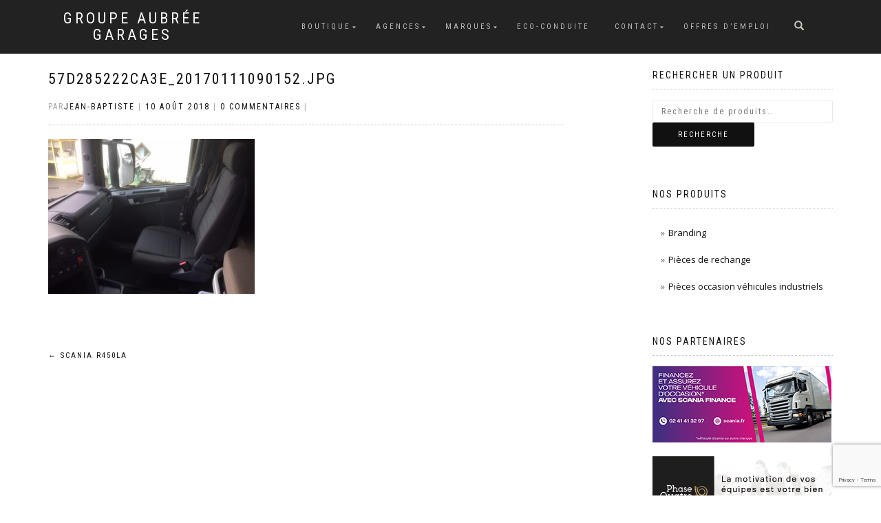

--- FILE ---
content_type: text/html; charset=UTF-8
request_url: http://www.aubree.fr/?attachment_id=24998
body_size: 10358
content:
<!DOCTYPE html>
<html lang="fr-FR">
<head>
<meta charset="UTF-8">
<meta name="viewport" content="width=device-width, initial-scale=1, maximum-scale=1">
<link rel="profile" href="http://gmpg.org/xfn/11">

<!-- Google tag (gtag.js) -->
<script async src="https://www.googletagmanager.com/gtag/js?id=G-QL8SEH4YG9"></script>
<script>
  window.dataLayer = window.dataLayer || [];
  function gtag(){dataLayer.push(arguments);}
  gtag('js', new Date());

  gtag('config', 'G-QL8SEH4YG9');
</script>

<meta name='robots' content='index, follow, max-video-preview:-1, max-snippet:-1, max-image-preview:large' />

	<!-- This site is optimized with the Yoast SEO plugin v19.7.1 - https://yoast.com/wordpress/plugins/seo/ -->
	<title>57d285222ca3e_20170111090152.jpg - Groupe Aubrée Garages</title>
	<link rel="canonical" href="http://www.aubree.fr/wp-content/uploads/57d285222ca3e_20170111090152-188.jpg" />
	<meta property="og:locale" content="fr_FR" />
	<meta property="og:type" content="article" />
	<meta property="og:title" content="57d285222ca3e_20170111090152.jpg - Groupe Aubrée Garages" />
	<meta property="og:url" content="http://www.aubree.fr/wp-content/uploads/57d285222ca3e_20170111090152-188.jpg" />
	<meta property="og:site_name" content="Groupe Aubrée Garages" />
	<meta property="article:publisher" content="https://www.facebook.com/GroupeAubreeGarages" />
	<meta property="article:modified_time" content="2018-08-10T04:45:43+00:00" />
	<meta property="og:image" content="http://www.aubree.fr/wp-content/uploads/57d285222ca3e_20170111090152-188.jpg" />
	<meta property="og:image:width" content="640" />
	<meta property="og:image:height" content="480" />
	<meta property="og:image:type" content="image/jpeg" />
	<meta name="twitter:card" content="summary" />
	<script type="application/ld+json" class="yoast-schema-graph">{"@context":"https://schema.org","@graph":[{"@type":"WebPage","@id":"http://www.aubree.fr/wp-content/uploads/57d285222ca3e_20170111090152-188.jpg","url":"http://www.aubree.fr/wp-content/uploads/57d285222ca3e_20170111090152-188.jpg","name":"57d285222ca3e_20170111090152.jpg - Groupe Aubrée Garages","isPartOf":{"@id":"http://www.aubree.fr/#website"},"primaryImageOfPage":{"@id":"http://www.aubree.fr/wp-content/uploads/57d285222ca3e_20170111090152-188.jpg#primaryimage"},"image":{"@id":"http://www.aubree.fr/wp-content/uploads/57d285222ca3e_20170111090152-188.jpg#primaryimage"},"thumbnailUrl":"http://www.aubree.fr/wp-content/uploads/57d285222ca3e_20170111090152-188.jpg","datePublished":"2018-08-10T04:45:42+00:00","dateModified":"2018-08-10T04:45:43+00:00","breadcrumb":{"@id":"http://www.aubree.fr/wp-content/uploads/57d285222ca3e_20170111090152-188.jpg#breadcrumb"},"inLanguage":"fr-FR","potentialAction":[{"@type":"ReadAction","target":["http://www.aubree.fr/wp-content/uploads/57d285222ca3e_20170111090152-188.jpg"]}]},{"@type":"ImageObject","inLanguage":"fr-FR","@id":"http://www.aubree.fr/wp-content/uploads/57d285222ca3e_20170111090152-188.jpg#primaryimage","url":"http://www.aubree.fr/wp-content/uploads/57d285222ca3e_20170111090152-188.jpg","contentUrl":"http://www.aubree.fr/wp-content/uploads/57d285222ca3e_20170111090152-188.jpg","width":640,"height":480,"caption":"SCANIA R450LA"},{"@type":"BreadcrumbList","@id":"http://www.aubree.fr/wp-content/uploads/57d285222ca3e_20170111090152-188.jpg#breadcrumb","itemListElement":[{"@type":"ListItem","position":1,"name":"Accueil","item":"http://www.aubree.fr/"},{"@type":"ListItem","position":2,"name":"SCANIA R450LA","item":"http://www.aubree.fr/commerce/vehicules-occasion/tracteur-scania-216631/"},{"@type":"ListItem","position":3,"name":"57d285222ca3e_20170111090152.jpg"}]},{"@type":"WebSite","@id":"http://www.aubree.fr/#website","url":"http://www.aubree.fr/","name":"Groupe Aubrée Garages","description":"","publisher":{"@id":"http://www.aubree.fr/#organization"},"potentialAction":[{"@type":"SearchAction","target":{"@type":"EntryPoint","urlTemplate":"http://www.aubree.fr/?s={search_term_string}"},"query-input":"required name=search_term_string"}],"inLanguage":"fr-FR"},{"@type":"Organization","@id":"http://www.aubree.fr/#organization","name":"Groupe Aubrée Garages","url":"http://www.aubree.fr/","sameAs":["https://www.facebook.com/GroupeAubreeGarages"],"logo":{"@type":"ImageObject","inLanguage":"fr-FR","@id":"http://www.aubree.fr/#/schema/logo/image/","url":"http://www.aubree.fr/wp-content/uploads/Logo-Groupe-Aubree-Garages-Noir.jpg","contentUrl":"http://www.aubree.fr/wp-content/uploads/Logo-Groupe-Aubree-Garages-Noir.jpg","width":2146,"height":396,"caption":"Groupe Aubrée Garages"},"image":{"@id":"http://www.aubree.fr/#/schema/logo/image/"}}]}</script>
	<!-- / Yoast SEO plugin. -->


<link rel='dns-prefetch' href='//www.google.com' />
<link rel='dns-prefetch' href='//s.w.org' />
<link rel="alternate" type="application/rss+xml" title="Groupe Aubrée Garages &raquo; Flux" href="http://www.aubree.fr/feed/" />
<link rel="alternate" type="application/rss+xml" title="Groupe Aubrée Garages &raquo; Flux des commentaires" href="http://www.aubree.fr/comments/feed/" />
<script type="text/javascript">
window._wpemojiSettings = {"baseUrl":"https:\/\/s.w.org\/images\/core\/emoji\/13.1.0\/72x72\/","ext":".png","svgUrl":"https:\/\/s.w.org\/images\/core\/emoji\/13.1.0\/svg\/","svgExt":".svg","source":{"concatemoji":"http:\/\/www.aubree.fr\/wp-includes\/js\/wp-emoji-release.min.js?ver=9baa9e5cf0ccf7079f0a4d12523599bc"}};
/*! This file is auto-generated */
!function(e,a,t){var n,r,o,i=a.createElement("canvas"),p=i.getContext&&i.getContext("2d");function s(e,t){var a=String.fromCharCode;p.clearRect(0,0,i.width,i.height),p.fillText(a.apply(this,e),0,0);e=i.toDataURL();return p.clearRect(0,0,i.width,i.height),p.fillText(a.apply(this,t),0,0),e===i.toDataURL()}function c(e){var t=a.createElement("script");t.src=e,t.defer=t.type="text/javascript",a.getElementsByTagName("head")[0].appendChild(t)}for(o=Array("flag","emoji"),t.supports={everything:!0,everythingExceptFlag:!0},r=0;r<o.length;r++)t.supports[o[r]]=function(e){if(!p||!p.fillText)return!1;switch(p.textBaseline="top",p.font="600 32px Arial",e){case"flag":return s([127987,65039,8205,9895,65039],[127987,65039,8203,9895,65039])?!1:!s([55356,56826,55356,56819],[55356,56826,8203,55356,56819])&&!s([55356,57332,56128,56423,56128,56418,56128,56421,56128,56430,56128,56423,56128,56447],[55356,57332,8203,56128,56423,8203,56128,56418,8203,56128,56421,8203,56128,56430,8203,56128,56423,8203,56128,56447]);case"emoji":return!s([10084,65039,8205,55357,56613],[10084,65039,8203,55357,56613])}return!1}(o[r]),t.supports.everything=t.supports.everything&&t.supports[o[r]],"flag"!==o[r]&&(t.supports.everythingExceptFlag=t.supports.everythingExceptFlag&&t.supports[o[r]]);t.supports.everythingExceptFlag=t.supports.everythingExceptFlag&&!t.supports.flag,t.DOMReady=!1,t.readyCallback=function(){t.DOMReady=!0},t.supports.everything||(n=function(){t.readyCallback()},a.addEventListener?(a.addEventListener("DOMContentLoaded",n,!1),e.addEventListener("load",n,!1)):(e.attachEvent("onload",n),a.attachEvent("onreadystatechange",function(){"complete"===a.readyState&&t.readyCallback()})),(n=t.source||{}).concatemoji?c(n.concatemoji):n.wpemoji&&n.twemoji&&(c(n.twemoji),c(n.wpemoji)))}(window,document,window._wpemojiSettings);
</script>
<style type="text/css">
img.wp-smiley,
img.emoji {
	display: inline !important;
	border: none !important;
	box-shadow: none !important;
	height: 1em !important;
	width: 1em !important;
	margin: 0 0.07em !important;
	vertical-align: -0.1em !important;
	background: none !important;
	padding: 0 !important;
}
</style>
	<link rel='stylesheet' id='wp-block-library-css'  href='http://www.aubree.fr/wp-includes/css/dist/block-library/style.min.css?ver=9baa9e5cf0ccf7079f0a4d12523599bc' type='text/css' media='all' />
<link rel='stylesheet' id='wc-block-style-css'  href='http://www.aubree.fr/wp-content/plugins/woocommerce/packages/woocommerce-blocks/build/style.css?ver=2.4.5' type='text/css' media='all' />
<style id='global-styles-inline-css' type='text/css'>
body{--wp--preset--color--black: #000000;--wp--preset--color--cyan-bluish-gray: #abb8c3;--wp--preset--color--white: #ffffff;--wp--preset--color--pale-pink: #f78da7;--wp--preset--color--vivid-red: #cf2e2e;--wp--preset--color--luminous-vivid-orange: #ff6900;--wp--preset--color--luminous-vivid-amber: #fcb900;--wp--preset--color--light-green-cyan: #7bdcb5;--wp--preset--color--vivid-green-cyan: #00d084;--wp--preset--color--pale-cyan-blue: #8ed1fc;--wp--preset--color--vivid-cyan-blue: #0693e3;--wp--preset--color--vivid-purple: #9b51e0;--wp--preset--gradient--vivid-cyan-blue-to-vivid-purple: linear-gradient(135deg,rgba(6,147,227,1) 0%,rgb(155,81,224) 100%);--wp--preset--gradient--light-green-cyan-to-vivid-green-cyan: linear-gradient(135deg,rgb(122,220,180) 0%,rgb(0,208,130) 100%);--wp--preset--gradient--luminous-vivid-amber-to-luminous-vivid-orange: linear-gradient(135deg,rgba(252,185,0,1) 0%,rgba(255,105,0,1) 100%);--wp--preset--gradient--luminous-vivid-orange-to-vivid-red: linear-gradient(135deg,rgba(255,105,0,1) 0%,rgb(207,46,46) 100%);--wp--preset--gradient--very-light-gray-to-cyan-bluish-gray: linear-gradient(135deg,rgb(238,238,238) 0%,rgb(169,184,195) 100%);--wp--preset--gradient--cool-to-warm-spectrum: linear-gradient(135deg,rgb(74,234,220) 0%,rgb(151,120,209) 20%,rgb(207,42,186) 40%,rgb(238,44,130) 60%,rgb(251,105,98) 80%,rgb(254,248,76) 100%);--wp--preset--gradient--blush-light-purple: linear-gradient(135deg,rgb(255,206,236) 0%,rgb(152,150,240) 100%);--wp--preset--gradient--blush-bordeaux: linear-gradient(135deg,rgb(254,205,165) 0%,rgb(254,45,45) 50%,rgb(107,0,62) 100%);--wp--preset--gradient--luminous-dusk: linear-gradient(135deg,rgb(255,203,112) 0%,rgb(199,81,192) 50%,rgb(65,88,208) 100%);--wp--preset--gradient--pale-ocean: linear-gradient(135deg,rgb(255,245,203) 0%,rgb(182,227,212) 50%,rgb(51,167,181) 100%);--wp--preset--gradient--electric-grass: linear-gradient(135deg,rgb(202,248,128) 0%,rgb(113,206,126) 100%);--wp--preset--gradient--midnight: linear-gradient(135deg,rgb(2,3,129) 0%,rgb(40,116,252) 100%);--wp--preset--duotone--dark-grayscale: url('#wp-duotone-dark-grayscale');--wp--preset--duotone--grayscale: url('#wp-duotone-grayscale');--wp--preset--duotone--purple-yellow: url('#wp-duotone-purple-yellow');--wp--preset--duotone--blue-red: url('#wp-duotone-blue-red');--wp--preset--duotone--midnight: url('#wp-duotone-midnight');--wp--preset--duotone--magenta-yellow: url('#wp-duotone-magenta-yellow');--wp--preset--duotone--purple-green: url('#wp-duotone-purple-green');--wp--preset--duotone--blue-orange: url('#wp-duotone-blue-orange');--wp--preset--font-size--small: 13px;--wp--preset--font-size--medium: 20px;--wp--preset--font-size--large: 36px;--wp--preset--font-size--x-large: 42px;}.has-black-color{color: var(--wp--preset--color--black) !important;}.has-cyan-bluish-gray-color{color: var(--wp--preset--color--cyan-bluish-gray) !important;}.has-white-color{color: var(--wp--preset--color--white) !important;}.has-pale-pink-color{color: var(--wp--preset--color--pale-pink) !important;}.has-vivid-red-color{color: var(--wp--preset--color--vivid-red) !important;}.has-luminous-vivid-orange-color{color: var(--wp--preset--color--luminous-vivid-orange) !important;}.has-luminous-vivid-amber-color{color: var(--wp--preset--color--luminous-vivid-amber) !important;}.has-light-green-cyan-color{color: var(--wp--preset--color--light-green-cyan) !important;}.has-vivid-green-cyan-color{color: var(--wp--preset--color--vivid-green-cyan) !important;}.has-pale-cyan-blue-color{color: var(--wp--preset--color--pale-cyan-blue) !important;}.has-vivid-cyan-blue-color{color: var(--wp--preset--color--vivid-cyan-blue) !important;}.has-vivid-purple-color{color: var(--wp--preset--color--vivid-purple) !important;}.has-black-background-color{background-color: var(--wp--preset--color--black) !important;}.has-cyan-bluish-gray-background-color{background-color: var(--wp--preset--color--cyan-bluish-gray) !important;}.has-white-background-color{background-color: var(--wp--preset--color--white) !important;}.has-pale-pink-background-color{background-color: var(--wp--preset--color--pale-pink) !important;}.has-vivid-red-background-color{background-color: var(--wp--preset--color--vivid-red) !important;}.has-luminous-vivid-orange-background-color{background-color: var(--wp--preset--color--luminous-vivid-orange) !important;}.has-luminous-vivid-amber-background-color{background-color: var(--wp--preset--color--luminous-vivid-amber) !important;}.has-light-green-cyan-background-color{background-color: var(--wp--preset--color--light-green-cyan) !important;}.has-vivid-green-cyan-background-color{background-color: var(--wp--preset--color--vivid-green-cyan) !important;}.has-pale-cyan-blue-background-color{background-color: var(--wp--preset--color--pale-cyan-blue) !important;}.has-vivid-cyan-blue-background-color{background-color: var(--wp--preset--color--vivid-cyan-blue) !important;}.has-vivid-purple-background-color{background-color: var(--wp--preset--color--vivid-purple) !important;}.has-black-border-color{border-color: var(--wp--preset--color--black) !important;}.has-cyan-bluish-gray-border-color{border-color: var(--wp--preset--color--cyan-bluish-gray) !important;}.has-white-border-color{border-color: var(--wp--preset--color--white) !important;}.has-pale-pink-border-color{border-color: var(--wp--preset--color--pale-pink) !important;}.has-vivid-red-border-color{border-color: var(--wp--preset--color--vivid-red) !important;}.has-luminous-vivid-orange-border-color{border-color: var(--wp--preset--color--luminous-vivid-orange) !important;}.has-luminous-vivid-amber-border-color{border-color: var(--wp--preset--color--luminous-vivid-amber) !important;}.has-light-green-cyan-border-color{border-color: var(--wp--preset--color--light-green-cyan) !important;}.has-vivid-green-cyan-border-color{border-color: var(--wp--preset--color--vivid-green-cyan) !important;}.has-pale-cyan-blue-border-color{border-color: var(--wp--preset--color--pale-cyan-blue) !important;}.has-vivid-cyan-blue-border-color{border-color: var(--wp--preset--color--vivid-cyan-blue) !important;}.has-vivid-purple-border-color{border-color: var(--wp--preset--color--vivid-purple) !important;}.has-vivid-cyan-blue-to-vivid-purple-gradient-background{background: var(--wp--preset--gradient--vivid-cyan-blue-to-vivid-purple) !important;}.has-light-green-cyan-to-vivid-green-cyan-gradient-background{background: var(--wp--preset--gradient--light-green-cyan-to-vivid-green-cyan) !important;}.has-luminous-vivid-amber-to-luminous-vivid-orange-gradient-background{background: var(--wp--preset--gradient--luminous-vivid-amber-to-luminous-vivid-orange) !important;}.has-luminous-vivid-orange-to-vivid-red-gradient-background{background: var(--wp--preset--gradient--luminous-vivid-orange-to-vivid-red) !important;}.has-very-light-gray-to-cyan-bluish-gray-gradient-background{background: var(--wp--preset--gradient--very-light-gray-to-cyan-bluish-gray) !important;}.has-cool-to-warm-spectrum-gradient-background{background: var(--wp--preset--gradient--cool-to-warm-spectrum) !important;}.has-blush-light-purple-gradient-background{background: var(--wp--preset--gradient--blush-light-purple) !important;}.has-blush-bordeaux-gradient-background{background: var(--wp--preset--gradient--blush-bordeaux) !important;}.has-luminous-dusk-gradient-background{background: var(--wp--preset--gradient--luminous-dusk) !important;}.has-pale-ocean-gradient-background{background: var(--wp--preset--gradient--pale-ocean) !important;}.has-electric-grass-gradient-background{background: var(--wp--preset--gradient--electric-grass) !important;}.has-midnight-gradient-background{background: var(--wp--preset--gradient--midnight) !important;}.has-small-font-size{font-size: var(--wp--preset--font-size--small) !important;}.has-medium-font-size{font-size: var(--wp--preset--font-size--medium) !important;}.has-large-font-size{font-size: var(--wp--preset--font-size--large) !important;}.has-x-large-font-size{font-size: var(--wp--preset--font-size--x-large) !important;}
</style>
<link rel='stylesheet' id='contact-form-7-css'  href='http://www.aubree.fr/wp-content/plugins/contact-form-7/includes/css/styles.css?ver=5.6.3' type='text/css' media='all' />
<link rel='stylesheet' id='foobox-free-min-css'  href='http://www.aubree.fr/wp-content/plugins/foobox-image-lightbox/free/css/foobox.free.min.css?ver=2.7.17' type='text/css' media='all' />
<style id='woocommerce-inline-inline-css' type='text/css'>
.woocommerce form .form-row .required { visibility: visible; }
</style>
<link rel='stylesheet' id='awsm-jobs-general-css'  href='http://www.aubree.fr/wp-content/plugins/wp-job-openings/assets/css/general.min.css?ver=3.3.3' type='text/css' media='all' />
<link rel='stylesheet' id='awsm-jobs-style-css'  href='http://www.aubree.fr/wp-content/plugins/wp-job-openings/assets/css/style.min.css?ver=3.3.3' type='text/css' media='all' />
<link rel='stylesheet' id='wpos-slick-style-css'  href='http://www.aubree.fr/wp-content/plugins/wp-responsive-recent-post-slider/assets/css/slick.css?ver=3.1.2' type='text/css' media='all' />
<link rel='stylesheet' id='wppsac-public-style-css'  href='http://www.aubree.fr/wp-content/plugins/wp-responsive-recent-post-slider/assets/css/recent-post-style.css?ver=3.1.2' type='text/css' media='all' />
<link rel='stylesheet' id='parent-style-css'  href='http://www.aubree.fr/wp-content/themes/shop-isle/style.css?ver=9baa9e5cf0ccf7079f0a4d12523599bc' type='text/css' media='all' />
<link rel='stylesheet' id='bootstrap-css'  href='http://www.aubree.fr/wp-content/themes/shop-isle/assets/bootstrap/css/bootstrap.min.css?ver=20120208' type='text/css' media='all' />
<link rel='stylesheet' id='magnific-popup-css'  href='http://www.aubree.fr/wp-content/plugins/insta-gallery/assets/frontend/magnific-popup/magnific-popup.min.css?ver=3.5.2' type='text/css' media='all' />
<link rel='stylesheet' id='flexslider-css'  href='http://www.aubree.fr/wp-content/themes/shop-isle/assets/css/vendor/flexslider.min.css?ver=20120208' type='text/css' media='all' />
<link rel='stylesheet' id='owl-carousel-css'  href='http://www.aubree.fr/wp-content/themes/shop-isle/assets/css/vendor/owl.carousel.min.css?ver=2.1.7' type='text/css' media='all' />
<link rel='stylesheet' id='shop-isle-animate-css'  href='http://www.aubree.fr/wp-content/themes/shop-isle/assets/css/vendor/animate.min.css?ver=20120208' type='text/css' media='all' />
<link rel='stylesheet' id='shop-isle-main-style-css'  href='http://www.aubree.fr/wp-content/themes/shop-isle/assets/css/style.min.css?ver=1.1.62' type='text/css' media='all' />
<link rel='stylesheet' id='shop-isle-style-css'  href='http://www.aubree.fr/wp-content/themes/shop-isle-child/style.css?ver=1.1.62' type='text/css' media='all' />
<link rel='stylesheet' id='tablepress-default-css'  href='http://www.aubree.fr/wp-content/tablepress-combined.min.css?ver=18' type='text/css' media='all' />
<link rel='stylesheet' id='shop-isle-woocommerce-style1-css'  href='http://www.aubree.fr/wp-content/themes/shop-isle/inc/woocommerce/css/woocommerce.css?ver=11' type='text/css' media='all' />
<script type='text/javascript' src='http://www.aubree.fr/wp-includes/js/jquery/jquery.min.js?ver=3.6.0' id='jquery-core-js'></script>
<script type='text/javascript' src='http://www.aubree.fr/wp-includes/js/jquery/jquery-migrate.min.js?ver=3.3.2' id='jquery-migrate-js'></script>
<script type='text/javascript' id='foobox-free-min-js-before'>
/* Run FooBox FREE (v2.7.17) */
var FOOBOX = window.FOOBOX = {
	ready: true,
	disableOthers: false,
	o: {wordpress: { enabled: true }, countMessage:'image %index of %total', excludes:'.fbx-link,.nofoobox,.nolightbox,a[href*="pinterest.com/pin/create/button/"]', affiliate : { enabled: false }, error: "Impossible de charger l’élément"},
	selectors: [
		".foogallery-container.foogallery-lightbox-foobox", ".foogallery-container.foogallery-lightbox-foobox-free", ".gallery", ".wp-block-gallery", ".wp-caption", ".wp-block-image", "a:has(img[class*=wp-image-])", ".foobox"
	],
	pre: function( $ ){
		// Custom JavaScript (Pre)
		
	},
	post: function( $ ){
		// Custom JavaScript (Post)
		
		// Custom Captions Code
		
	},
	custom: function( $ ){
		// Custom Extra JS
		
	}
};
</script>
<script type='text/javascript' src='http://www.aubree.fr/wp-content/plugins/foobox-image-lightbox/free/js/foobox.free.min.js?ver=2.7.17' id='foobox-free-min-js'></script>
<link rel="https://api.w.org/" href="http://www.aubree.fr/wp-json/" /><link rel="alternate" type="application/json" href="http://www.aubree.fr/wp-json/wp/v2/media/24998" /><link rel="EditURI" type="application/rsd+xml" title="RSD" href="http://www.aubree.fr/xmlrpc.php?rsd" />
<link rel="wlwmanifest" type="application/wlwmanifest+xml" href="http://www.aubree.fr/wp-includes/wlwmanifest.xml" /> 

<link rel='shortlink' href='http://www.aubree.fr/?p=24998' />
<link rel="alternate" type="application/json+oembed" href="http://www.aubree.fr/wp-json/oembed/1.0/embed?url=http%3A%2F%2Fwww.aubree.fr%2F%3Fattachment_id%3D24998" />
<link rel="alternate" type="text/xml+oembed" href="http://www.aubree.fr/wp-json/oembed/1.0/embed?url=http%3A%2F%2Fwww.aubree.fr%2F%3Fattachment_id%3D24998&#038;format=xml" />
<style id="shop_isle_customizr_pallete" type="text/css">.module.module-video { padding: 130px 0px; }</style>	<noscript><style>.woocommerce-product-gallery{ opacity: 1 !important; }</style></noscript>
	<link rel="icon" href="http://www.aubree.fr/wp-content/uploads/cropped-favicon-1-32x32.jpg" sizes="32x32" />
<link rel="icon" href="http://www.aubree.fr/wp-content/uploads/cropped-favicon-1-192x192.jpg" sizes="192x192" />
<link rel="apple-touch-icon" href="http://www.aubree.fr/wp-content/uploads/cropped-favicon-1-180x180.jpg" />
<meta name="msapplication-TileImage" content="http://www.aubree.fr/wp-content/uploads/cropped-favicon-1-270x270.jpg" />


</head>
<body class="attachment attachment-template-default single single-attachment postid-24998 attachmentid-24998 attachment-jpeg theme-shop-isle woocommerce-no-js group-blog woocommerce-active">
<svg xmlns="http://www.w3.org/2000/svg" viewBox="0 0 0 0" width="0" height="0" focusable="false" role="none" style="visibility: hidden; position: absolute; left: -9999px; overflow: hidden;" ><defs><filter id="wp-duotone-dark-grayscale"><feColorMatrix color-interpolation-filters="sRGB" type="matrix" values=" .299 .587 .114 0 0 .299 .587 .114 0 0 .299 .587 .114 0 0 .299 .587 .114 0 0 " /><feComponentTransfer color-interpolation-filters="sRGB" ><feFuncR type="table" tableValues="0 0.49803921568627" /><feFuncG type="table" tableValues="0 0.49803921568627" /><feFuncB type="table" tableValues="0 0.49803921568627" /><feFuncA type="table" tableValues="1 1" /></feComponentTransfer><feComposite in2="SourceGraphic" operator="in" /></filter></defs></svg><svg xmlns="http://www.w3.org/2000/svg" viewBox="0 0 0 0" width="0" height="0" focusable="false" role="none" style="visibility: hidden; position: absolute; left: -9999px; overflow: hidden;" ><defs><filter id="wp-duotone-grayscale"><feColorMatrix color-interpolation-filters="sRGB" type="matrix" values=" .299 .587 .114 0 0 .299 .587 .114 0 0 .299 .587 .114 0 0 .299 .587 .114 0 0 " /><feComponentTransfer color-interpolation-filters="sRGB" ><feFuncR type="table" tableValues="0 1" /><feFuncG type="table" tableValues="0 1" /><feFuncB type="table" tableValues="0 1" /><feFuncA type="table" tableValues="1 1" /></feComponentTransfer><feComposite in2="SourceGraphic" operator="in" /></filter></defs></svg><svg xmlns="http://www.w3.org/2000/svg" viewBox="0 0 0 0" width="0" height="0" focusable="false" role="none" style="visibility: hidden; position: absolute; left: -9999px; overflow: hidden;" ><defs><filter id="wp-duotone-purple-yellow"><feColorMatrix color-interpolation-filters="sRGB" type="matrix" values=" .299 .587 .114 0 0 .299 .587 .114 0 0 .299 .587 .114 0 0 .299 .587 .114 0 0 " /><feComponentTransfer color-interpolation-filters="sRGB" ><feFuncR type="table" tableValues="0.54901960784314 0.98823529411765" /><feFuncG type="table" tableValues="0 1" /><feFuncB type="table" tableValues="0.71764705882353 0.25490196078431" /><feFuncA type="table" tableValues="1 1" /></feComponentTransfer><feComposite in2="SourceGraphic" operator="in" /></filter></defs></svg><svg xmlns="http://www.w3.org/2000/svg" viewBox="0 0 0 0" width="0" height="0" focusable="false" role="none" style="visibility: hidden; position: absolute; left: -9999px; overflow: hidden;" ><defs><filter id="wp-duotone-blue-red"><feColorMatrix color-interpolation-filters="sRGB" type="matrix" values=" .299 .587 .114 0 0 .299 .587 .114 0 0 .299 .587 .114 0 0 .299 .587 .114 0 0 " /><feComponentTransfer color-interpolation-filters="sRGB" ><feFuncR type="table" tableValues="0 1" /><feFuncG type="table" tableValues="0 0.27843137254902" /><feFuncB type="table" tableValues="0.5921568627451 0.27843137254902" /><feFuncA type="table" tableValues="1 1" /></feComponentTransfer><feComposite in2="SourceGraphic" operator="in" /></filter></defs></svg><svg xmlns="http://www.w3.org/2000/svg" viewBox="0 0 0 0" width="0" height="0" focusable="false" role="none" style="visibility: hidden; position: absolute; left: -9999px; overflow: hidden;" ><defs><filter id="wp-duotone-midnight"><feColorMatrix color-interpolation-filters="sRGB" type="matrix" values=" .299 .587 .114 0 0 .299 .587 .114 0 0 .299 .587 .114 0 0 .299 .587 .114 0 0 " /><feComponentTransfer color-interpolation-filters="sRGB" ><feFuncR type="table" tableValues="0 0" /><feFuncG type="table" tableValues="0 0.64705882352941" /><feFuncB type="table" tableValues="0 1" /><feFuncA type="table" tableValues="1 1" /></feComponentTransfer><feComposite in2="SourceGraphic" operator="in" /></filter></defs></svg><svg xmlns="http://www.w3.org/2000/svg" viewBox="0 0 0 0" width="0" height="0" focusable="false" role="none" style="visibility: hidden; position: absolute; left: -9999px; overflow: hidden;" ><defs><filter id="wp-duotone-magenta-yellow"><feColorMatrix color-interpolation-filters="sRGB" type="matrix" values=" .299 .587 .114 0 0 .299 .587 .114 0 0 .299 .587 .114 0 0 .299 .587 .114 0 0 " /><feComponentTransfer color-interpolation-filters="sRGB" ><feFuncR type="table" tableValues="0.78039215686275 1" /><feFuncG type="table" tableValues="0 0.94901960784314" /><feFuncB type="table" tableValues="0.35294117647059 0.47058823529412" /><feFuncA type="table" tableValues="1 1" /></feComponentTransfer><feComposite in2="SourceGraphic" operator="in" /></filter></defs></svg><svg xmlns="http://www.w3.org/2000/svg" viewBox="0 0 0 0" width="0" height="0" focusable="false" role="none" style="visibility: hidden; position: absolute; left: -9999px; overflow: hidden;" ><defs><filter id="wp-duotone-purple-green"><feColorMatrix color-interpolation-filters="sRGB" type="matrix" values=" .299 .587 .114 0 0 .299 .587 .114 0 0 .299 .587 .114 0 0 .299 .587 .114 0 0 " /><feComponentTransfer color-interpolation-filters="sRGB" ><feFuncR type="table" tableValues="0.65098039215686 0.40392156862745" /><feFuncG type="table" tableValues="0 1" /><feFuncB type="table" tableValues="0.44705882352941 0.4" /><feFuncA type="table" tableValues="1 1" /></feComponentTransfer><feComposite in2="SourceGraphic" operator="in" /></filter></defs></svg><svg xmlns="http://www.w3.org/2000/svg" viewBox="0 0 0 0" width="0" height="0" focusable="false" role="none" style="visibility: hidden; position: absolute; left: -9999px; overflow: hidden;" ><defs><filter id="wp-duotone-blue-orange"><feColorMatrix color-interpolation-filters="sRGB" type="matrix" values=" .299 .587 .114 0 0 .299 .587 .114 0 0 .299 .587 .114 0 0 .299 .587 .114 0 0 " /><feComponentTransfer color-interpolation-filters="sRGB" ><feFuncR type="table" tableValues="0.098039215686275 1" /><feFuncG type="table" tableValues="0 0.66274509803922" /><feFuncB type="table" tableValues="0.84705882352941 0.41960784313725" /><feFuncA type="table" tableValues="1 1" /></feComponentTransfer><feComposite in2="SourceGraphic" operator="in" /></filter></defs></svg>
	
	<!-- Preloader -->
	
	<header class="header ">
			<!-- Navigation start -->
		<nav class="navbar navbar-custom navbar-fixed-top " role="navigation">

		<div class="container">
		<div class="header-container">

		<div class="navbar-header">
		<div class="shop_isle_header_title"><div class="shop-isle-header-title-inner"><p class="site-title"><a href="http://www.aubree.fr/" title="Groupe Aubrée Garages" rel="home">Groupe Aubrée Garages</a></p><p class="site-description"><a href="http://www.aubree.fr/" title="" rel="home"></a></p></div></div>
						<div type="button" class="navbar-toggle" data-toggle="collapse" data-target="#custom-collapse">
							<span class="sr-only">Déplier la navigation</span>
							<span class="icon-bar"></span>
							<span class="icon-bar"></span>
							<span class="icon-bar"></span>
						</div>
					</div>

					<div class="header-menu-wrap">
						<div class="collapse navbar-collapse" id="custom-collapse">

							<ul id="menu-menu-1" class="nav navbar-nav navbar-right"><li id="menu-item-120" class="menu-item menu-item-type-post_type menu-item-object-page menu-item-has-children menu-item-120"><a href="http://www.aubree.fr/boutique/">Boutique</a>
<ul class="sub-menu">
	<li id="menu-item-3514" class="menu-item menu-item-type-custom menu-item-object-custom menu-item-3514"><a href="http://www.aubree.fr/categorie/branding/">Branding</a></li>
	<li id="menu-item-3367" class="menu-item menu-item-type-custom menu-item-object-custom menu-item-3367"><a href="http://www.aubree.fr/categorie/pieces-occasion-vehicules-industriels/">Pièces occasion</a></li>
	<li id="menu-item-3373" class="menu-item menu-item-type-custom menu-item-object-custom menu-item-3373"><a href="http://www.aubree.fr/categorie/pieces-rechange/">Pièces de rechange</a></li>
	<li id="menu-item-3376" class="menu-item menu-item-type-custom menu-item-object-custom menu-item-3376"><a href="http://www.aubree.fr/categorie/vehicules-occasion/">Véhicules d&rsquo;occasion</a></li>
</ul>
</li>
<li id="menu-item-125" class="menu-item menu-item-type-post_type menu-item-object-page menu-item-has-children menu-item-125"><a href="http://www.aubree.fr/agences/">Agences</a>
<ul class="sub-menu">
	<li id="menu-item-126" class="menu-item menu-item-type-post_type menu-item-object-page menu-item-126"><a href="http://www.aubree.fr/agences/brest/">Brest</a></li>
	<li id="menu-item-129" class="menu-item menu-item-type-post_type menu-item-object-page menu-item-129"><a href="http://www.aubree.fr/agences/fougeres/">Fougères</a></li>
	<li id="menu-item-130" class="menu-item menu-item-type-post_type menu-item-object-page menu-item-130"><a href="http://www.aubree.fr/agences/loudeac/">Loudéac</a></li>
	<li id="menu-item-131" class="menu-item menu-item-type-post_type menu-item-object-page menu-item-131"><a href="http://www.aubree.fr/agences/taule/">Taulé</a></li>
	<li id="menu-item-132" class="menu-item menu-item-type-post_type menu-item-object-page menu-item-132"><a href="http://www.aubree.fr/agences/quimper/">Quimper</a></li>
	<li id="menu-item-133" class="menu-item menu-item-type-post_type menu-item-object-page menu-item-133"><a href="http://www.aubree.fr/agences/vern-sur-seiche/">Vern-sur-Seiche</a></li>
	<li id="menu-item-134" class="menu-item menu-item-type-post_type menu-item-object-page menu-item-134"><a href="http://www.aubree.fr/agences/yffiniac/">Yffiniac</a></li>
</ul>
</li>
<li id="menu-item-6059" class="menu-item menu-item-type-post_type menu-item-object-page menu-item-has-children menu-item-6059"><a href="http://www.aubree.fr/marques/">Marques</a>
<ul class="sub-menu">
	<li id="menu-item-22381" class="menu-item menu-item-type-post_type menu-item-object-page menu-item-22381"><a target="_blank" rel="noopener" href="http://www.aubree.fr/marques/scania/">Scania</a></li>
	<li id="menu-item-24968" class="menu-item menu-item-type-custom menu-item-object-custom menu-item-24968"><a target="_blank" rel="noopener" href="http:///www.truck.man.eu">MAN Trucks and Buses</a></li>
	<li id="menu-item-6060" class="menu-item menu-item-type-post_type menu-item-object-page menu-item-has-children menu-item-6060"><a href="http://www.aubree.fr/isuzu/">Isuzu</a>
	<ul class="sub-menu">
		<li id="menu-item-13314" class="menu-item menu-item-type-post_type menu-item-object-page menu-item-13314"><a href="http://www.aubree.fr/isuzu/d-max/">ISUZU Pickup D-Max</a></li>
		<li id="menu-item-78891" class="menu-item menu-item-type-post_type menu-item-object-page menu-item-78891"><a href="http://www.aubree.fr/isuzu/isuzu-truck/">ISUZU Truck</a></li>
	</ul>
</li>
	<li id="menu-item-24970" class="menu-item menu-item-type-custom menu-item-object-custom menu-item-24970"><a target="_blank" rel="noopener" href="http://www.points.fr">Point S Industriel</a></li>
	<li id="menu-item-24971" class="menu-item menu-item-type-custom menu-item-object-custom menu-item-24971"><a target="_blank" rel="noopener" href="http://www.breizhloc.fr">Breizhloc</a></li>
	<li id="menu-item-78756" class="menu-item menu-item-type-custom menu-item-object-custom menu-item-78756"><a href="https://www.menci.it/fra">MENCI</a></li>
	<li id="menu-item-78755" class="menu-item menu-item-type-custom menu-item-object-custom menu-item-78755"><a href="https://www.lecitrailer.es/fr/accueil">Lecitrailer</a></li>
</ul>
</li>
<li id="menu-item-78769" class="menu-item menu-item-type-post_type menu-item-object-page menu-item-78769"><a href="http://www.aubree.fr/formation-eco-conduite/">Eco-conduite</a></li>
<li id="menu-item-121" class="menu-item menu-item-type-post_type menu-item-object-page menu-item-has-children menu-item-121"><a href="http://www.aubree.fr/contact/">Contact</a>
<ul class="sub-menu">
	<li id="menu-item-79130" class="menu-item menu-item-type-post_type menu-item-object-page menu-item-privacy-policy menu-item-79130"><a href="http://www.aubree.fr/politique-de-confidentialite/">Politique de confidentialité</a></li>
	<li id="menu-item-79126" class="menu-item menu-item-type-post_type menu-item-object-page menu-item-79126"><a href="http://www.aubree.fr/mentions-legales/">Mentions légales</a></li>
</ul>
</li>
<li id="menu-item-79112" class="menu-item menu-item-type-post_type menu-item-object-page menu-item-79112"><a href="http://www.aubree.fr/offres-emploi/">Offres d’emploi</a></li>
</ul>
						</div>
					</div>

											<div class="navbar-cart">

							<div class="header-search">
								<div class="glyphicon glyphicon-search header-search-button"></div>
								<div class="header-search-input">
									<form role="search" method="get" class="woocommerce-product-search" action="http://www.aubree.fr/">
										<input type="search" class="search-field" placeholder="Recherche de produits&hellip;" value="" name="s" title="Recherche pour :" />
										<input type="submit" value="Recherche" />
										<input type="hidden" name="post_type" value="product" />
									</form>
								</div>
							</div>

															<div class="navbar-cart-inner">
									<a href="http://www.aubree.fr" title="Voir votre panier d’achat" class="cart-contents">
										<span class="icon-basket"></span>
										<span class="cart-item-number">0</span>
									</a>
																	</div>
							
						</div>
					
				</div>
			</div>

		</nav>
		<!-- Navigation end -->
		
	
	</header>

<!-- Wrapper start -->
<div class="main">

	<!-- Post single start -->
	<section class="page-module-content module">
		<div class="container">

			<div class="row">

				<!-- Content column start -->
				<div class="col-sm-8 shop-isle-page-content">

					
								<div class="post-header font-alt">
			<h2 class="post-title entry-title">
				<a href="http://www.aubree.fr/?attachment_id=24998" rel="bookmark">57d285222ca3e_20170111090152.jpg</a>
			</h2>
		</div>

				<div class="post-header font-alt">
			<div class="post-meta">Par<a href="http://www.aubree.fr/author/jeanbaptiste-houstin/" class="author vcard"><span class="fn">Jean-Baptiste</span></a> | <a href="http://www.aubree.fr/2018/08/10/" rel="bookmark"><time class="entry-date published updated date" datetime="2018-08-10T06:45:42+02:00">10 août 2018</time></a> | <a href="http://www.aubree.fr/?attachment_id=24998#respond">0 Commentaires</a> | </div>
		</div>
				<div class="post-entry entry-content">
		<p class="attachment"><a href='http://www.aubree.fr/wp-content/uploads/57d285222ca3e_20170111090152-188.jpg'><img width="300" height="225" src="http://www.aubree.fr/wp-content/uploads/57d285222ca3e_20170111090152-188-300x225.jpg" class="attachment-medium size-medium" alt="SCANIA R450LA" loading="lazy" srcset="http://www.aubree.fr/wp-content/uploads/57d285222ca3e_20170111090152-188-300x225.jpg 300w, http://www.aubree.fr/wp-content/uploads/57d285222ca3e_20170111090152-188-555x416.jpg 555w, http://www.aubree.fr/wp-content/uploads/57d285222ca3e_20170111090152-188.jpg 640w" sizes="(max-width: 300px) 100vw, 300px" /></a></p>
		</div><!-- .entry-content -->

		
		
	<nav class="navigation post-navigation" aria-label="Publications">
		<h2 class="screen-reader-text">Navigation de l’article</h2>
		<div class="nav-links"><div class="nav-previous"><a href="http://www.aubree.fr/commerce/vehicules-occasion/tracteur-scania-216631/" rel="prev"><span class="meta-nav">&larr;</span>&nbsp;SCANIA R450LA</a></div></div>
	</nav>
					
				</div>
				<!-- Content column end -->

				<!-- Sidebar column start -->
				<div class="col-xs-12 col-sm-4 col-md-3 col-md-offset-1 sidebar">

					
<aside id="secondary" class="widget-area" role="complementary">
	<div id="woocommerce_product_search-5" class="widget woocommerce widget_product_search"><h3 class="widget-title">Rechercher un produit</h3><form role="search" method="get" class="woocommerce-product-search" action="http://www.aubree.fr/">
	<label class="screen-reader-text" for="woocommerce-product-search-field-0">Recherche pour :</label>
	<input type="search" id="woocommerce-product-search-field-0" class="search-field" placeholder="Recherche de produits&hellip;" value="" name="s" />
	<button type="submit" value="Recherche">Recherche</button>
	<input type="hidden" name="post_type" value="product" />
</form>
</div><div id="woocommerce_product_categories-5" class="widget woocommerce widget_product_categories"><h3 class="widget-title">Nos produits</h3><ul class="product-categories"><li class="cat-item cat-item-9"><a href="http://www.aubree.fr/categorie/branding/">Branding</a> <span class="count">(107)</span></li>
<li class="cat-item cat-item-7"><a href="http://www.aubree.fr/categorie/pieces-rechange/">Pièces de rechange</a> <span class="count">(664)</span></li>
<li class="cat-item cat-item-8"><a href="http://www.aubree.fr/categorie/pieces-occasion-vehicules-industriels/">Pièces occasion véhicules industriels</a> <span class="count">(22)</span></li>
</ul></div><div id="text-3" class="widget widget_text"><h3 class="widget-title">Nos partenaires</h3>			<div class="textwidget"><p>
    <a href="https://www.scania.com/fr/fr/home/products-and-services/finance-and-insurance.html" target="_blank" rel="noopener">
        <img src="http://www.aubree.fr/wp-content/uploads/Banniere_Web_SFF.png">
    </a>
</p>
<p>
    <a href="http://www.phase4conseil.fr/" target="_blank" rel="noopener">
        <img src="http://www.aubree.fr/wp-content/uploads/banniere_phase4.jpg">
    </a>
</p>
<p>
    <a href="http://az-dep.com/" target="_blank" rel="noopener">
        <img src="http://www.aubree.fr/wp-content/uploads/banniere_az_dep.jpg">
    </a>
</p>
<p>
    <a href="http://www.hyva.com/fr/fr" target="_blank" rel="noopener">
        <img src="http://www.aubree.fr/wp-content/uploads/pub-1.jpg">
    </a>
</p>
<p>
    <a href="http://tensilor-france.fr/" target="_blank" rel="noopener">
        <img src="http://www.aubree.fr/wp-content/uploads/pub-3.jpg">
    </a>
</p>
<p>
    <a href="http://www.ctpl35.com/" target="_blank" rel="noopener">
        <img src="http://www.aubree.fr/wp-content/uploads/pub-4.jpg">
    </a>
</p></div>
		</div></aside><!-- #secondary -->

				</div>
				<!-- Sidebar column end -->

			</div><!-- .row -->

		</div>
	</section>
	<!-- Post single end -->

	
	</div><div class="bottom-page-wrap">		<!-- Widgets start -->

		
		<div class="module-small bg-dark shop_isle_footer_sidebar">
			<div class="container">
				<div class="row">

											<div class="col-sm-6 col-md-3 footer-sidebar-wrap">
							<div id="woocommerce_product_categories-6" class="widget woocommerce widget_product_categories"><h3 class="widget-title">Catégories du produit</h3><ul class="product-categories"><li class="cat-item cat-item-9"><a href="http://www.aubree.fr/categorie/branding/">Branding</a> <span class="count">(107)</span></li>
<li class="cat-item cat-item-7"><a href="http://www.aubree.fr/categorie/pieces-rechange/">Pièces de rechange</a> <span class="count">(664)</span></li>
<li class="cat-item cat-item-8"><a href="http://www.aubree.fr/categorie/pieces-occasion-vehicules-industriels/">Pièces occasion véhicules industriels</a> <span class="count">(22)</span></li>
</ul></div>						</div>
										<!-- Widgets end -->

											<div class="col-sm-6 col-md-3 footer-sidebar-wrap">
							<div id="block-6" class="widget widget_block widget_text">
<p></p>
</div>						</div>
										<!-- Widgets end -->

										<!-- Widgets end -->


											<div class="col-sm-6 col-md-3 footer-sidebar-wrap">
							<div id="block-7" class="widget widget_block widget_media_image">
<figure class="wp-block-image size-full"><a href="http://www.isuzu.fr" target="_blank"><img loading="lazy" width="1000" height="179" src="http://www.aubree.fr/wp-content/uploads/Isuzu_logo.png" alt="" class="wp-image-78875" srcset="http://www.aubree.fr/wp-content/uploads/Isuzu_logo.png 1000w, http://www.aubree.fr/wp-content/uploads/Isuzu_logo-300x54.png 300w, http://www.aubree.fr/wp-content/uploads/Isuzu_logo-768x137.png 768w, http://www.aubree.fr/wp-content/uploads/Isuzu_logo-555x99.png 555w" sizes="(max-width: 1000px) 100vw, 1000px" /></a></figure>
</div>						</div>
										<!-- Widgets end -->

				</div><!-- .row -->
			</div>
		</div>

	
		<div style="display: none"></div>		<!-- Footer start -->
		<footer class="footer bg-dark">
			<!-- Divider -->
			<hr class="divider-d">
			<!-- Divider -->
			<div class="container">

				<div class="row">

					<div class="col-sm-6"><p class="copyright font-alt">Groupe Aubrée Garages</p><p class="shop-isle-poweredby-box"><a class="shop-isle-poweredby" href="http://themeisle.com/themes/shop-isle/" rel="nofollow">ShopIsle </a>propulsé par<a class="shop-isle-poweredby" href="http://wordpress.org/" rel="nofollow"> WordPress</a></p></div><div class="col-sm-6"><div class="footer-social-links"><a href="https://www.facebook.com/GroupeAubreeGarages" target="_blank"><span class="social_facebook_square"></span></a><a href="https://www.instagram.com/groupeaubreegarages/" target="_blank"><span class="social_instagram_circle"></span></a></div></div>				</div><!-- .row -->

			</div>
		</footer>
		<!-- Footer end -->
		</div><!-- .bottom-page-wrap -->
	</div>
	<!-- Wrapper end -->
	<!-- Scroll-up -->
	<div class="scroll-up">
		<a href="#totop"><i class="arrow_carrot-2up"></i></a>
	</div>

	
	<script type="text/javascript">
		var c = document.body.className;
		c = c.replace(/woocommerce-no-js/, 'woocommerce-js');
		document.body.className = c;
	</script>
	<script type='text/javascript' src='http://www.aubree.fr/wp-content/plugins/contact-form-7/includes/swv/js/index.js?ver=5.6.3' id='swv-js'></script>
<script type='text/javascript' id='contact-form-7-js-extra'>
/* <![CDATA[ */
var wpcf7 = {"api":{"root":"http:\/\/www.aubree.fr\/wp-json\/","namespace":"contact-form-7\/v1"}};
/* ]]> */
</script>
<script type='text/javascript' src='http://www.aubree.fr/wp-content/plugins/contact-form-7/includes/js/index.js?ver=5.6.3' id='contact-form-7-js'></script>
<script type='text/javascript' src='http://www.aubree.fr/wp-content/plugins/woocommerce/assets/js/jquery-blockui/jquery.blockUI.min.js?ver=2.70' id='jquery-blockui-js'></script>
<script type='text/javascript' id='wc-add-to-cart-js-extra'>
/* <![CDATA[ */
var wc_add_to_cart_params = {"ajax_url":"\/wp-admin\/admin-ajax.php","wc_ajax_url":"\/?wc-ajax=%%endpoint%%","i18n_view_cart":"Voir le panier","cart_url":"http:\/\/www.aubree.fr","is_cart":"","cart_redirect_after_add":"no"};
/* ]]> */
</script>
<script type='text/javascript' src='http://www.aubree.fr/wp-content/plugins/woocommerce/assets/js/frontend/add-to-cart.min.js?ver=3.8.3' id='wc-add-to-cart-js'></script>
<script type='text/javascript' src='http://www.aubree.fr/wp-content/plugins/woocommerce/assets/js/js-cookie/js.cookie.min.js?ver=2.1.4' id='js-cookie-js'></script>
<script type='text/javascript' id='woocommerce-js-extra'>
/* <![CDATA[ */
var woocommerce_params = {"ajax_url":"\/wp-admin\/admin-ajax.php","wc_ajax_url":"\/?wc-ajax=%%endpoint%%"};
/* ]]> */
</script>
<script type='text/javascript' src='http://www.aubree.fr/wp-content/plugins/woocommerce/assets/js/frontend/woocommerce.min.js?ver=3.8.3' id='woocommerce-js'></script>
<script type='text/javascript' id='wc-cart-fragments-js-extra'>
/* <![CDATA[ */
var wc_cart_fragments_params = {"ajax_url":"\/wp-admin\/admin-ajax.php","wc_ajax_url":"\/?wc-ajax=%%endpoint%%","cart_hash_key":"wc_cart_hash_f295513980a09a0b29ca50835ca2c918","fragment_name":"wc_fragments_f295513980a09a0b29ca50835ca2c918","request_timeout":"5000"};
/* ]]> */
</script>
<script type='text/javascript' src='http://www.aubree.fr/wp-content/plugins/woocommerce/assets/js/frontend/cart-fragments.min.js?ver=3.8.3' id='wc-cart-fragments-js'></script>
<script type='text/javascript' id='awsm-job-scripts-js-extra'>
/* <![CDATA[ */
var awsmJobsPublic = {"ajaxurl":"http:\/\/www.aubree.fr\/wp-admin\/admin-ajax.php","is_tax_archive":"","is_search":"","job_id":"0","wp_max_upload_size":"134217728","deep_linking":{"search":true,"spec":true,"pagination":true},"i18n":{"loading_text":"Loading...","form_error_msg":{"general":"Error in submitting your application. Please try again later!","file_validation":"The file you have selected is too large."}},"vendors":{"selectric":true,"jquery_validation":true}};
/* ]]> */
</script>
<script type='text/javascript' src='http://www.aubree.fr/wp-content/plugins/wp-job-openings/assets/js/script.min.js?ver=3.3.3' id='awsm-job-scripts-js'></script>
<script type='text/javascript' src='http://www.aubree.fr/wp-content/themes/shop-isle/assets/bootstrap/js/bootstrap.min.js?ver=20120208' id='bootstrap-js-js'></script>
<script type='text/javascript' src='http://www.aubree.fr/wp-content/themes/shop-isle/assets/js/vendor/jquery.mb.YTPlayer.min.js?ver=20120208' id='jquery-mb-YTPlayer-js'></script>
<script type='text/javascript' src='http://www.aubree.fr/wp-content/themes/shop-isle/assets/js/vendor/jqBootstrapValidation.min.js?ver=20120208' id='jqBootstrapValidation-js'></script>
<script type='text/javascript' src='http://www.aubree.fr/wp-content/plugins/woocommerce/assets/js/flexslider/jquery.flexslider.min.js?ver=2.7.2' id='flexslider-js'></script>
<script type='text/javascript' src='http://www.aubree.fr/wp-content/plugins/insta-gallery/assets/frontend/magnific-popup/jquery.magnific-popup.min.js?ver=3.5.2' id='magnific-popup-js'></script>
<script type='text/javascript' src='http://www.aubree.fr/wp-content/themes/shop-isle/assets/js/vendor/jquery.fitvids.min.js?ver=20120208' id='fitvids-js'></script>
<script type='text/javascript' src='http://www.aubree.fr/wp-content/themes/shop-isle/assets/js/vendor/smoothscroll.min.js?ver=20120208' id='smoothscroll-js'></script>
<script type='text/javascript' src='http://www.aubree.fr/wp-content/themes/shop-isle/assets/js/vendor/owl.carousel.min.js?ver=2.1.8' id='owl-carousel-js-js'></script>
<script type='text/javascript' src='http://www.aubree.fr/wp-content/themes/shop-isle/assets/js/custom.min.js?ver=20180411' id='shop-isle-custom-js'></script>
<script type='text/javascript' src='http://www.aubree.fr/wp-content/themes/shop-isle/js/navigation.min.js?ver=20120208' id='shop-isle-navigation-js'></script>
<script type='text/javascript' src='http://www.aubree.fr/wp-content/themes/shop-isle/js/skip-link-focus-fix.min.js?ver=20130118' id='shop-isle-skip-link-focus-fix-js'></script>
<script type='text/javascript' src='https://www.google.com/recaptcha/api.js?render=6LeGHbMnAAAAANpDHB17hyK-HolXJQmNMBImLw0x&#038;ver=3.0' id='google-recaptcha-js'></script>
<script type='text/javascript' src='http://www.aubree.fr/wp-includes/js/dist/vendor/regenerator-runtime.min.js?ver=0.13.9' id='regenerator-runtime-js'></script>
<script type='text/javascript' src='http://www.aubree.fr/wp-includes/js/dist/vendor/wp-polyfill.min.js?ver=3.15.0' id='wp-polyfill-js'></script>
<script type='text/javascript' id='wpcf7-recaptcha-js-extra'>
/* <![CDATA[ */
var wpcf7_recaptcha = {"sitekey":"6LeGHbMnAAAAANpDHB17hyK-HolXJQmNMBImLw0x","actions":{"homepage":"homepage","contactform":"contactform"}};
/* ]]> */
</script>
<script type='text/javascript' src='http://www.aubree.fr/wp-content/plugins/contact-form-7/modules/recaptcha/index.js?ver=5.6.3' id='wpcf7-recaptcha-js'></script>
<style id="shop_isle_footer_css" type="text/css">
		.wr-megamenu-container.bg-tr {
			background: transparent !important;
		}
		.wr-megamenu-container ul.wr-mega-menu ul.sub-menu,
		.wr-megamenu-inner {
		    background: rgba(10, 10, 10, .9) !important;
		    color: #fff !important;
		}
		
		@media (max-width: 768px) {
			.navbar-fixed-top .navbar-collapse {
				background: rgba(10, 10, 10, .9) !important;
			}
		}
	</style>
</body>
</html>


--- FILE ---
content_type: text/html; charset=utf-8
request_url: https://www.google.com/recaptcha/api2/anchor?ar=1&k=6LeGHbMnAAAAANpDHB17hyK-HolXJQmNMBImLw0x&co=aHR0cDovL3d3dy5hdWJyZWUuZnI6ODA.&hl=en&v=PoyoqOPhxBO7pBk68S4YbpHZ&size=invisible&anchor-ms=20000&execute-ms=30000&cb=a4dpt9ptl2c4
body_size: 48702
content:
<!DOCTYPE HTML><html dir="ltr" lang="en"><head><meta http-equiv="Content-Type" content="text/html; charset=UTF-8">
<meta http-equiv="X-UA-Compatible" content="IE=edge">
<title>reCAPTCHA</title>
<style type="text/css">
/* cyrillic-ext */
@font-face {
  font-family: 'Roboto';
  font-style: normal;
  font-weight: 400;
  font-stretch: 100%;
  src: url(//fonts.gstatic.com/s/roboto/v48/KFO7CnqEu92Fr1ME7kSn66aGLdTylUAMa3GUBHMdazTgWw.woff2) format('woff2');
  unicode-range: U+0460-052F, U+1C80-1C8A, U+20B4, U+2DE0-2DFF, U+A640-A69F, U+FE2E-FE2F;
}
/* cyrillic */
@font-face {
  font-family: 'Roboto';
  font-style: normal;
  font-weight: 400;
  font-stretch: 100%;
  src: url(//fonts.gstatic.com/s/roboto/v48/KFO7CnqEu92Fr1ME7kSn66aGLdTylUAMa3iUBHMdazTgWw.woff2) format('woff2');
  unicode-range: U+0301, U+0400-045F, U+0490-0491, U+04B0-04B1, U+2116;
}
/* greek-ext */
@font-face {
  font-family: 'Roboto';
  font-style: normal;
  font-weight: 400;
  font-stretch: 100%;
  src: url(//fonts.gstatic.com/s/roboto/v48/KFO7CnqEu92Fr1ME7kSn66aGLdTylUAMa3CUBHMdazTgWw.woff2) format('woff2');
  unicode-range: U+1F00-1FFF;
}
/* greek */
@font-face {
  font-family: 'Roboto';
  font-style: normal;
  font-weight: 400;
  font-stretch: 100%;
  src: url(//fonts.gstatic.com/s/roboto/v48/KFO7CnqEu92Fr1ME7kSn66aGLdTylUAMa3-UBHMdazTgWw.woff2) format('woff2');
  unicode-range: U+0370-0377, U+037A-037F, U+0384-038A, U+038C, U+038E-03A1, U+03A3-03FF;
}
/* math */
@font-face {
  font-family: 'Roboto';
  font-style: normal;
  font-weight: 400;
  font-stretch: 100%;
  src: url(//fonts.gstatic.com/s/roboto/v48/KFO7CnqEu92Fr1ME7kSn66aGLdTylUAMawCUBHMdazTgWw.woff2) format('woff2');
  unicode-range: U+0302-0303, U+0305, U+0307-0308, U+0310, U+0312, U+0315, U+031A, U+0326-0327, U+032C, U+032F-0330, U+0332-0333, U+0338, U+033A, U+0346, U+034D, U+0391-03A1, U+03A3-03A9, U+03B1-03C9, U+03D1, U+03D5-03D6, U+03F0-03F1, U+03F4-03F5, U+2016-2017, U+2034-2038, U+203C, U+2040, U+2043, U+2047, U+2050, U+2057, U+205F, U+2070-2071, U+2074-208E, U+2090-209C, U+20D0-20DC, U+20E1, U+20E5-20EF, U+2100-2112, U+2114-2115, U+2117-2121, U+2123-214F, U+2190, U+2192, U+2194-21AE, U+21B0-21E5, U+21F1-21F2, U+21F4-2211, U+2213-2214, U+2216-22FF, U+2308-230B, U+2310, U+2319, U+231C-2321, U+2336-237A, U+237C, U+2395, U+239B-23B7, U+23D0, U+23DC-23E1, U+2474-2475, U+25AF, U+25B3, U+25B7, U+25BD, U+25C1, U+25CA, U+25CC, U+25FB, U+266D-266F, U+27C0-27FF, U+2900-2AFF, U+2B0E-2B11, U+2B30-2B4C, U+2BFE, U+3030, U+FF5B, U+FF5D, U+1D400-1D7FF, U+1EE00-1EEFF;
}
/* symbols */
@font-face {
  font-family: 'Roboto';
  font-style: normal;
  font-weight: 400;
  font-stretch: 100%;
  src: url(//fonts.gstatic.com/s/roboto/v48/KFO7CnqEu92Fr1ME7kSn66aGLdTylUAMaxKUBHMdazTgWw.woff2) format('woff2');
  unicode-range: U+0001-000C, U+000E-001F, U+007F-009F, U+20DD-20E0, U+20E2-20E4, U+2150-218F, U+2190, U+2192, U+2194-2199, U+21AF, U+21E6-21F0, U+21F3, U+2218-2219, U+2299, U+22C4-22C6, U+2300-243F, U+2440-244A, U+2460-24FF, U+25A0-27BF, U+2800-28FF, U+2921-2922, U+2981, U+29BF, U+29EB, U+2B00-2BFF, U+4DC0-4DFF, U+FFF9-FFFB, U+10140-1018E, U+10190-1019C, U+101A0, U+101D0-101FD, U+102E0-102FB, U+10E60-10E7E, U+1D2C0-1D2D3, U+1D2E0-1D37F, U+1F000-1F0FF, U+1F100-1F1AD, U+1F1E6-1F1FF, U+1F30D-1F30F, U+1F315, U+1F31C, U+1F31E, U+1F320-1F32C, U+1F336, U+1F378, U+1F37D, U+1F382, U+1F393-1F39F, U+1F3A7-1F3A8, U+1F3AC-1F3AF, U+1F3C2, U+1F3C4-1F3C6, U+1F3CA-1F3CE, U+1F3D4-1F3E0, U+1F3ED, U+1F3F1-1F3F3, U+1F3F5-1F3F7, U+1F408, U+1F415, U+1F41F, U+1F426, U+1F43F, U+1F441-1F442, U+1F444, U+1F446-1F449, U+1F44C-1F44E, U+1F453, U+1F46A, U+1F47D, U+1F4A3, U+1F4B0, U+1F4B3, U+1F4B9, U+1F4BB, U+1F4BF, U+1F4C8-1F4CB, U+1F4D6, U+1F4DA, U+1F4DF, U+1F4E3-1F4E6, U+1F4EA-1F4ED, U+1F4F7, U+1F4F9-1F4FB, U+1F4FD-1F4FE, U+1F503, U+1F507-1F50B, U+1F50D, U+1F512-1F513, U+1F53E-1F54A, U+1F54F-1F5FA, U+1F610, U+1F650-1F67F, U+1F687, U+1F68D, U+1F691, U+1F694, U+1F698, U+1F6AD, U+1F6B2, U+1F6B9-1F6BA, U+1F6BC, U+1F6C6-1F6CF, U+1F6D3-1F6D7, U+1F6E0-1F6EA, U+1F6F0-1F6F3, U+1F6F7-1F6FC, U+1F700-1F7FF, U+1F800-1F80B, U+1F810-1F847, U+1F850-1F859, U+1F860-1F887, U+1F890-1F8AD, U+1F8B0-1F8BB, U+1F8C0-1F8C1, U+1F900-1F90B, U+1F93B, U+1F946, U+1F984, U+1F996, U+1F9E9, U+1FA00-1FA6F, U+1FA70-1FA7C, U+1FA80-1FA89, U+1FA8F-1FAC6, U+1FACE-1FADC, U+1FADF-1FAE9, U+1FAF0-1FAF8, U+1FB00-1FBFF;
}
/* vietnamese */
@font-face {
  font-family: 'Roboto';
  font-style: normal;
  font-weight: 400;
  font-stretch: 100%;
  src: url(//fonts.gstatic.com/s/roboto/v48/KFO7CnqEu92Fr1ME7kSn66aGLdTylUAMa3OUBHMdazTgWw.woff2) format('woff2');
  unicode-range: U+0102-0103, U+0110-0111, U+0128-0129, U+0168-0169, U+01A0-01A1, U+01AF-01B0, U+0300-0301, U+0303-0304, U+0308-0309, U+0323, U+0329, U+1EA0-1EF9, U+20AB;
}
/* latin-ext */
@font-face {
  font-family: 'Roboto';
  font-style: normal;
  font-weight: 400;
  font-stretch: 100%;
  src: url(//fonts.gstatic.com/s/roboto/v48/KFO7CnqEu92Fr1ME7kSn66aGLdTylUAMa3KUBHMdazTgWw.woff2) format('woff2');
  unicode-range: U+0100-02BA, U+02BD-02C5, U+02C7-02CC, U+02CE-02D7, U+02DD-02FF, U+0304, U+0308, U+0329, U+1D00-1DBF, U+1E00-1E9F, U+1EF2-1EFF, U+2020, U+20A0-20AB, U+20AD-20C0, U+2113, U+2C60-2C7F, U+A720-A7FF;
}
/* latin */
@font-face {
  font-family: 'Roboto';
  font-style: normal;
  font-weight: 400;
  font-stretch: 100%;
  src: url(//fonts.gstatic.com/s/roboto/v48/KFO7CnqEu92Fr1ME7kSn66aGLdTylUAMa3yUBHMdazQ.woff2) format('woff2');
  unicode-range: U+0000-00FF, U+0131, U+0152-0153, U+02BB-02BC, U+02C6, U+02DA, U+02DC, U+0304, U+0308, U+0329, U+2000-206F, U+20AC, U+2122, U+2191, U+2193, U+2212, U+2215, U+FEFF, U+FFFD;
}
/* cyrillic-ext */
@font-face {
  font-family: 'Roboto';
  font-style: normal;
  font-weight: 500;
  font-stretch: 100%;
  src: url(//fonts.gstatic.com/s/roboto/v48/KFO7CnqEu92Fr1ME7kSn66aGLdTylUAMa3GUBHMdazTgWw.woff2) format('woff2');
  unicode-range: U+0460-052F, U+1C80-1C8A, U+20B4, U+2DE0-2DFF, U+A640-A69F, U+FE2E-FE2F;
}
/* cyrillic */
@font-face {
  font-family: 'Roboto';
  font-style: normal;
  font-weight: 500;
  font-stretch: 100%;
  src: url(//fonts.gstatic.com/s/roboto/v48/KFO7CnqEu92Fr1ME7kSn66aGLdTylUAMa3iUBHMdazTgWw.woff2) format('woff2');
  unicode-range: U+0301, U+0400-045F, U+0490-0491, U+04B0-04B1, U+2116;
}
/* greek-ext */
@font-face {
  font-family: 'Roboto';
  font-style: normal;
  font-weight: 500;
  font-stretch: 100%;
  src: url(//fonts.gstatic.com/s/roboto/v48/KFO7CnqEu92Fr1ME7kSn66aGLdTylUAMa3CUBHMdazTgWw.woff2) format('woff2');
  unicode-range: U+1F00-1FFF;
}
/* greek */
@font-face {
  font-family: 'Roboto';
  font-style: normal;
  font-weight: 500;
  font-stretch: 100%;
  src: url(//fonts.gstatic.com/s/roboto/v48/KFO7CnqEu92Fr1ME7kSn66aGLdTylUAMa3-UBHMdazTgWw.woff2) format('woff2');
  unicode-range: U+0370-0377, U+037A-037F, U+0384-038A, U+038C, U+038E-03A1, U+03A3-03FF;
}
/* math */
@font-face {
  font-family: 'Roboto';
  font-style: normal;
  font-weight: 500;
  font-stretch: 100%;
  src: url(//fonts.gstatic.com/s/roboto/v48/KFO7CnqEu92Fr1ME7kSn66aGLdTylUAMawCUBHMdazTgWw.woff2) format('woff2');
  unicode-range: U+0302-0303, U+0305, U+0307-0308, U+0310, U+0312, U+0315, U+031A, U+0326-0327, U+032C, U+032F-0330, U+0332-0333, U+0338, U+033A, U+0346, U+034D, U+0391-03A1, U+03A3-03A9, U+03B1-03C9, U+03D1, U+03D5-03D6, U+03F0-03F1, U+03F4-03F5, U+2016-2017, U+2034-2038, U+203C, U+2040, U+2043, U+2047, U+2050, U+2057, U+205F, U+2070-2071, U+2074-208E, U+2090-209C, U+20D0-20DC, U+20E1, U+20E5-20EF, U+2100-2112, U+2114-2115, U+2117-2121, U+2123-214F, U+2190, U+2192, U+2194-21AE, U+21B0-21E5, U+21F1-21F2, U+21F4-2211, U+2213-2214, U+2216-22FF, U+2308-230B, U+2310, U+2319, U+231C-2321, U+2336-237A, U+237C, U+2395, U+239B-23B7, U+23D0, U+23DC-23E1, U+2474-2475, U+25AF, U+25B3, U+25B7, U+25BD, U+25C1, U+25CA, U+25CC, U+25FB, U+266D-266F, U+27C0-27FF, U+2900-2AFF, U+2B0E-2B11, U+2B30-2B4C, U+2BFE, U+3030, U+FF5B, U+FF5D, U+1D400-1D7FF, U+1EE00-1EEFF;
}
/* symbols */
@font-face {
  font-family: 'Roboto';
  font-style: normal;
  font-weight: 500;
  font-stretch: 100%;
  src: url(//fonts.gstatic.com/s/roboto/v48/KFO7CnqEu92Fr1ME7kSn66aGLdTylUAMaxKUBHMdazTgWw.woff2) format('woff2');
  unicode-range: U+0001-000C, U+000E-001F, U+007F-009F, U+20DD-20E0, U+20E2-20E4, U+2150-218F, U+2190, U+2192, U+2194-2199, U+21AF, U+21E6-21F0, U+21F3, U+2218-2219, U+2299, U+22C4-22C6, U+2300-243F, U+2440-244A, U+2460-24FF, U+25A0-27BF, U+2800-28FF, U+2921-2922, U+2981, U+29BF, U+29EB, U+2B00-2BFF, U+4DC0-4DFF, U+FFF9-FFFB, U+10140-1018E, U+10190-1019C, U+101A0, U+101D0-101FD, U+102E0-102FB, U+10E60-10E7E, U+1D2C0-1D2D3, U+1D2E0-1D37F, U+1F000-1F0FF, U+1F100-1F1AD, U+1F1E6-1F1FF, U+1F30D-1F30F, U+1F315, U+1F31C, U+1F31E, U+1F320-1F32C, U+1F336, U+1F378, U+1F37D, U+1F382, U+1F393-1F39F, U+1F3A7-1F3A8, U+1F3AC-1F3AF, U+1F3C2, U+1F3C4-1F3C6, U+1F3CA-1F3CE, U+1F3D4-1F3E0, U+1F3ED, U+1F3F1-1F3F3, U+1F3F5-1F3F7, U+1F408, U+1F415, U+1F41F, U+1F426, U+1F43F, U+1F441-1F442, U+1F444, U+1F446-1F449, U+1F44C-1F44E, U+1F453, U+1F46A, U+1F47D, U+1F4A3, U+1F4B0, U+1F4B3, U+1F4B9, U+1F4BB, U+1F4BF, U+1F4C8-1F4CB, U+1F4D6, U+1F4DA, U+1F4DF, U+1F4E3-1F4E6, U+1F4EA-1F4ED, U+1F4F7, U+1F4F9-1F4FB, U+1F4FD-1F4FE, U+1F503, U+1F507-1F50B, U+1F50D, U+1F512-1F513, U+1F53E-1F54A, U+1F54F-1F5FA, U+1F610, U+1F650-1F67F, U+1F687, U+1F68D, U+1F691, U+1F694, U+1F698, U+1F6AD, U+1F6B2, U+1F6B9-1F6BA, U+1F6BC, U+1F6C6-1F6CF, U+1F6D3-1F6D7, U+1F6E0-1F6EA, U+1F6F0-1F6F3, U+1F6F7-1F6FC, U+1F700-1F7FF, U+1F800-1F80B, U+1F810-1F847, U+1F850-1F859, U+1F860-1F887, U+1F890-1F8AD, U+1F8B0-1F8BB, U+1F8C0-1F8C1, U+1F900-1F90B, U+1F93B, U+1F946, U+1F984, U+1F996, U+1F9E9, U+1FA00-1FA6F, U+1FA70-1FA7C, U+1FA80-1FA89, U+1FA8F-1FAC6, U+1FACE-1FADC, U+1FADF-1FAE9, U+1FAF0-1FAF8, U+1FB00-1FBFF;
}
/* vietnamese */
@font-face {
  font-family: 'Roboto';
  font-style: normal;
  font-weight: 500;
  font-stretch: 100%;
  src: url(//fonts.gstatic.com/s/roboto/v48/KFO7CnqEu92Fr1ME7kSn66aGLdTylUAMa3OUBHMdazTgWw.woff2) format('woff2');
  unicode-range: U+0102-0103, U+0110-0111, U+0128-0129, U+0168-0169, U+01A0-01A1, U+01AF-01B0, U+0300-0301, U+0303-0304, U+0308-0309, U+0323, U+0329, U+1EA0-1EF9, U+20AB;
}
/* latin-ext */
@font-face {
  font-family: 'Roboto';
  font-style: normal;
  font-weight: 500;
  font-stretch: 100%;
  src: url(//fonts.gstatic.com/s/roboto/v48/KFO7CnqEu92Fr1ME7kSn66aGLdTylUAMa3KUBHMdazTgWw.woff2) format('woff2');
  unicode-range: U+0100-02BA, U+02BD-02C5, U+02C7-02CC, U+02CE-02D7, U+02DD-02FF, U+0304, U+0308, U+0329, U+1D00-1DBF, U+1E00-1E9F, U+1EF2-1EFF, U+2020, U+20A0-20AB, U+20AD-20C0, U+2113, U+2C60-2C7F, U+A720-A7FF;
}
/* latin */
@font-face {
  font-family: 'Roboto';
  font-style: normal;
  font-weight: 500;
  font-stretch: 100%;
  src: url(//fonts.gstatic.com/s/roboto/v48/KFO7CnqEu92Fr1ME7kSn66aGLdTylUAMa3yUBHMdazQ.woff2) format('woff2');
  unicode-range: U+0000-00FF, U+0131, U+0152-0153, U+02BB-02BC, U+02C6, U+02DA, U+02DC, U+0304, U+0308, U+0329, U+2000-206F, U+20AC, U+2122, U+2191, U+2193, U+2212, U+2215, U+FEFF, U+FFFD;
}
/* cyrillic-ext */
@font-face {
  font-family: 'Roboto';
  font-style: normal;
  font-weight: 900;
  font-stretch: 100%;
  src: url(//fonts.gstatic.com/s/roboto/v48/KFO7CnqEu92Fr1ME7kSn66aGLdTylUAMa3GUBHMdazTgWw.woff2) format('woff2');
  unicode-range: U+0460-052F, U+1C80-1C8A, U+20B4, U+2DE0-2DFF, U+A640-A69F, U+FE2E-FE2F;
}
/* cyrillic */
@font-face {
  font-family: 'Roboto';
  font-style: normal;
  font-weight: 900;
  font-stretch: 100%;
  src: url(//fonts.gstatic.com/s/roboto/v48/KFO7CnqEu92Fr1ME7kSn66aGLdTylUAMa3iUBHMdazTgWw.woff2) format('woff2');
  unicode-range: U+0301, U+0400-045F, U+0490-0491, U+04B0-04B1, U+2116;
}
/* greek-ext */
@font-face {
  font-family: 'Roboto';
  font-style: normal;
  font-weight: 900;
  font-stretch: 100%;
  src: url(//fonts.gstatic.com/s/roboto/v48/KFO7CnqEu92Fr1ME7kSn66aGLdTylUAMa3CUBHMdazTgWw.woff2) format('woff2');
  unicode-range: U+1F00-1FFF;
}
/* greek */
@font-face {
  font-family: 'Roboto';
  font-style: normal;
  font-weight: 900;
  font-stretch: 100%;
  src: url(//fonts.gstatic.com/s/roboto/v48/KFO7CnqEu92Fr1ME7kSn66aGLdTylUAMa3-UBHMdazTgWw.woff2) format('woff2');
  unicode-range: U+0370-0377, U+037A-037F, U+0384-038A, U+038C, U+038E-03A1, U+03A3-03FF;
}
/* math */
@font-face {
  font-family: 'Roboto';
  font-style: normal;
  font-weight: 900;
  font-stretch: 100%;
  src: url(//fonts.gstatic.com/s/roboto/v48/KFO7CnqEu92Fr1ME7kSn66aGLdTylUAMawCUBHMdazTgWw.woff2) format('woff2');
  unicode-range: U+0302-0303, U+0305, U+0307-0308, U+0310, U+0312, U+0315, U+031A, U+0326-0327, U+032C, U+032F-0330, U+0332-0333, U+0338, U+033A, U+0346, U+034D, U+0391-03A1, U+03A3-03A9, U+03B1-03C9, U+03D1, U+03D5-03D6, U+03F0-03F1, U+03F4-03F5, U+2016-2017, U+2034-2038, U+203C, U+2040, U+2043, U+2047, U+2050, U+2057, U+205F, U+2070-2071, U+2074-208E, U+2090-209C, U+20D0-20DC, U+20E1, U+20E5-20EF, U+2100-2112, U+2114-2115, U+2117-2121, U+2123-214F, U+2190, U+2192, U+2194-21AE, U+21B0-21E5, U+21F1-21F2, U+21F4-2211, U+2213-2214, U+2216-22FF, U+2308-230B, U+2310, U+2319, U+231C-2321, U+2336-237A, U+237C, U+2395, U+239B-23B7, U+23D0, U+23DC-23E1, U+2474-2475, U+25AF, U+25B3, U+25B7, U+25BD, U+25C1, U+25CA, U+25CC, U+25FB, U+266D-266F, U+27C0-27FF, U+2900-2AFF, U+2B0E-2B11, U+2B30-2B4C, U+2BFE, U+3030, U+FF5B, U+FF5D, U+1D400-1D7FF, U+1EE00-1EEFF;
}
/* symbols */
@font-face {
  font-family: 'Roboto';
  font-style: normal;
  font-weight: 900;
  font-stretch: 100%;
  src: url(//fonts.gstatic.com/s/roboto/v48/KFO7CnqEu92Fr1ME7kSn66aGLdTylUAMaxKUBHMdazTgWw.woff2) format('woff2');
  unicode-range: U+0001-000C, U+000E-001F, U+007F-009F, U+20DD-20E0, U+20E2-20E4, U+2150-218F, U+2190, U+2192, U+2194-2199, U+21AF, U+21E6-21F0, U+21F3, U+2218-2219, U+2299, U+22C4-22C6, U+2300-243F, U+2440-244A, U+2460-24FF, U+25A0-27BF, U+2800-28FF, U+2921-2922, U+2981, U+29BF, U+29EB, U+2B00-2BFF, U+4DC0-4DFF, U+FFF9-FFFB, U+10140-1018E, U+10190-1019C, U+101A0, U+101D0-101FD, U+102E0-102FB, U+10E60-10E7E, U+1D2C0-1D2D3, U+1D2E0-1D37F, U+1F000-1F0FF, U+1F100-1F1AD, U+1F1E6-1F1FF, U+1F30D-1F30F, U+1F315, U+1F31C, U+1F31E, U+1F320-1F32C, U+1F336, U+1F378, U+1F37D, U+1F382, U+1F393-1F39F, U+1F3A7-1F3A8, U+1F3AC-1F3AF, U+1F3C2, U+1F3C4-1F3C6, U+1F3CA-1F3CE, U+1F3D4-1F3E0, U+1F3ED, U+1F3F1-1F3F3, U+1F3F5-1F3F7, U+1F408, U+1F415, U+1F41F, U+1F426, U+1F43F, U+1F441-1F442, U+1F444, U+1F446-1F449, U+1F44C-1F44E, U+1F453, U+1F46A, U+1F47D, U+1F4A3, U+1F4B0, U+1F4B3, U+1F4B9, U+1F4BB, U+1F4BF, U+1F4C8-1F4CB, U+1F4D6, U+1F4DA, U+1F4DF, U+1F4E3-1F4E6, U+1F4EA-1F4ED, U+1F4F7, U+1F4F9-1F4FB, U+1F4FD-1F4FE, U+1F503, U+1F507-1F50B, U+1F50D, U+1F512-1F513, U+1F53E-1F54A, U+1F54F-1F5FA, U+1F610, U+1F650-1F67F, U+1F687, U+1F68D, U+1F691, U+1F694, U+1F698, U+1F6AD, U+1F6B2, U+1F6B9-1F6BA, U+1F6BC, U+1F6C6-1F6CF, U+1F6D3-1F6D7, U+1F6E0-1F6EA, U+1F6F0-1F6F3, U+1F6F7-1F6FC, U+1F700-1F7FF, U+1F800-1F80B, U+1F810-1F847, U+1F850-1F859, U+1F860-1F887, U+1F890-1F8AD, U+1F8B0-1F8BB, U+1F8C0-1F8C1, U+1F900-1F90B, U+1F93B, U+1F946, U+1F984, U+1F996, U+1F9E9, U+1FA00-1FA6F, U+1FA70-1FA7C, U+1FA80-1FA89, U+1FA8F-1FAC6, U+1FACE-1FADC, U+1FADF-1FAE9, U+1FAF0-1FAF8, U+1FB00-1FBFF;
}
/* vietnamese */
@font-face {
  font-family: 'Roboto';
  font-style: normal;
  font-weight: 900;
  font-stretch: 100%;
  src: url(//fonts.gstatic.com/s/roboto/v48/KFO7CnqEu92Fr1ME7kSn66aGLdTylUAMa3OUBHMdazTgWw.woff2) format('woff2');
  unicode-range: U+0102-0103, U+0110-0111, U+0128-0129, U+0168-0169, U+01A0-01A1, U+01AF-01B0, U+0300-0301, U+0303-0304, U+0308-0309, U+0323, U+0329, U+1EA0-1EF9, U+20AB;
}
/* latin-ext */
@font-face {
  font-family: 'Roboto';
  font-style: normal;
  font-weight: 900;
  font-stretch: 100%;
  src: url(//fonts.gstatic.com/s/roboto/v48/KFO7CnqEu92Fr1ME7kSn66aGLdTylUAMa3KUBHMdazTgWw.woff2) format('woff2');
  unicode-range: U+0100-02BA, U+02BD-02C5, U+02C7-02CC, U+02CE-02D7, U+02DD-02FF, U+0304, U+0308, U+0329, U+1D00-1DBF, U+1E00-1E9F, U+1EF2-1EFF, U+2020, U+20A0-20AB, U+20AD-20C0, U+2113, U+2C60-2C7F, U+A720-A7FF;
}
/* latin */
@font-face {
  font-family: 'Roboto';
  font-style: normal;
  font-weight: 900;
  font-stretch: 100%;
  src: url(//fonts.gstatic.com/s/roboto/v48/KFO7CnqEu92Fr1ME7kSn66aGLdTylUAMa3yUBHMdazQ.woff2) format('woff2');
  unicode-range: U+0000-00FF, U+0131, U+0152-0153, U+02BB-02BC, U+02C6, U+02DA, U+02DC, U+0304, U+0308, U+0329, U+2000-206F, U+20AC, U+2122, U+2191, U+2193, U+2212, U+2215, U+FEFF, U+FFFD;
}

</style>
<link rel="stylesheet" type="text/css" href="https://www.gstatic.com/recaptcha/releases/PoyoqOPhxBO7pBk68S4YbpHZ/styles__ltr.css">
<script nonce="FUYlTG315e9rkK_ss6uepg" type="text/javascript">window['__recaptcha_api'] = 'https://www.google.com/recaptcha/api2/';</script>
<script type="text/javascript" src="https://www.gstatic.com/recaptcha/releases/PoyoqOPhxBO7pBk68S4YbpHZ/recaptcha__en.js" nonce="FUYlTG315e9rkK_ss6uepg">
      
    </script></head>
<body><div id="rc-anchor-alert" class="rc-anchor-alert"></div>
<input type="hidden" id="recaptcha-token" value="[base64]">
<script type="text/javascript" nonce="FUYlTG315e9rkK_ss6uepg">
      recaptcha.anchor.Main.init("[\x22ainput\x22,[\x22bgdata\x22,\x22\x22,\[base64]/[base64]/[base64]/[base64]/cjw8ejpyPj4+eil9Y2F0Y2gobCl7dGhyb3cgbDt9fSxIPWZ1bmN0aW9uKHcsdCx6KXtpZih3PT0xOTR8fHc9PTIwOCl0LnZbd10/dC52W3ddLmNvbmNhdCh6KTp0LnZbd109b2Yoeix0KTtlbHNle2lmKHQuYkImJnchPTMxNylyZXR1cm47dz09NjZ8fHc9PTEyMnx8dz09NDcwfHx3PT00NHx8dz09NDE2fHx3PT0zOTd8fHc9PTQyMXx8dz09Njh8fHc9PTcwfHx3PT0xODQ/[base64]/[base64]/[base64]/bmV3IGRbVl0oSlswXSk6cD09Mj9uZXcgZFtWXShKWzBdLEpbMV0pOnA9PTM/bmV3IGRbVl0oSlswXSxKWzFdLEpbMl0pOnA9PTQ/[base64]/[base64]/[base64]/[base64]\x22,\[base64]\\u003d\x22,\x22SMK2w5TDs1tIw6J1dsO5w4EMB8KwNiBJw6QGasOUKggJw5wtw7hjwo9PczJ9OAbDqcOrTBzChR8Gw7nDhcKqw4XDq07Dg3fCmcK3w4gew53DjEtAHMOvw4Aaw4bCmy3DqgTDhsOhw6rCmRvCt8O3woPDrU3Ds8O5wr/[base64]/Cs8K3wrUcS8OuU1lzw5nCpcKla0VwJUB7aUJxw6TChG4uAAshdHzDkRfDuBPCu1URwrLDrQsOw5bCgRbCt8Oew7QidxEzJcKMOUnDnsKiwpY9QAzCungMw7jDlMKte8OjJSTDvB8Mw7clwqI+IsOfD8OKw6vCq8OhwoVyLCBEflPDjATDrx7DgcO6w5UsXsK/wojDkU0rM0fDrl7DiMKiw5XDpjwiw4HChsOUHsOkMEstw6rCkG0/wopyQMOzwq7CsH3CgMKQwoNPE8O2w5HCliPDvTLDiMKgOTRpwq4pK2d5fMKAwr0hNz7CkMOowq4mw4DDpMKWKh8gwox/wovDncKSbgJgdsKXMENkwrgfwpPDs00rI8Kww74YGH9BCEpSIkshw7shbcO/G8OqTSLCiMOIeHjDlULCrcKGdcOOJ3UxeMOsw5VGfsOFfCnDncOVM8K9w4NewrYJGnfDvMOmUsKydmTCp8Kvw60Cw5MEw4HCiMO/[base64]/HTrDmcOQwr/[base64]/CoGTDtcKJTgjDscO7CgkuwotfWMOffMO9CMO4GsKTwo/DmS5Zwpt4w6ocw68kw4rCnsK6wqPDpHLDoFPDuEp7T8OhbsO4wqdtw4bDt1DDssOnC8OWw5k0WQEMw7wDwpodQMKFw60MEi8aw6DCmHsyUMOIfBTCgThbw60hLx/CmcOyQsOIw6TCvVUQw43DtcKjdg7DsAxew7kHKsKeR8OpRDVzGsKewprDvMKWHF95fTo6wo7DvgnCvkfDoMOgYGg/J8KUQsOvwoBOccOZwrLDo3fDswvCm23Cj05lw4ZaKEUow7vCscKzaTnDhMOuw7LCjFNywpY/wpPDhBPChsKVC8KRwo/DsMKPw4fCsUrDnsOswqdwGF7DocKkwpzDihFOw5JKAkPDhCIwdcOOw5HDrlZdw7lEJFDDv8KlfGNwZXkIw4rCssOOZFjDrwlQwrA8w5nCmcOZB8KuDMKawqV2w4pRO8KXw6/CtsKCbyPCkXXDhRsxwrTCtWRVU8KbcT5IE3VTwpjCv8Kqekh8XUzDt8KNwp4Ow6fCiMOeIsO1TsKCwpfCrhBtJnrCsycOwpAUw6fDisOkdjx8wq7Ctxdvw7rCicOIC8KvWcKcWRhdw6/[base64]/DmcK4DsOQKcOqw7DCmSRZScKVwp9IKF/[base64]/[base64]/w6oww4o0w6oIEMKTPcOew6XDm35PAMOZw6XCjcKkCH1dwp7Cv2rCtBbCrh/[base64]/CqcOSw6LDpcKke8Kqwow1wr7CvMOKw614LMOXwo/Ch8KQRMKRexzCjsOtARzDvENOM8KrwrvDisOHDcKlb8KcwpzCoW/DoQjDhj3CpibCs8O8Nigsw5Fpw7PDhMKdOjXDjnvCljkEwr/[base64]/[base64]/wrTCqsOib8KhwpHCmC7Di1BBwpkmw4Udw6Nkwq9Aw6x+UcOoR8KNw6LDgsOaIMKlZQnDhgw+fcORwrbDrMORw7B3bcOiTsOZw7nDmMOkLHB9wrrDjl/CmsO5f8OwwqXDvknCgT0qOsO6NQUMDsOUw7sUw5gwwqnDrsOgdHYkw5jCnhnCvMK7Ljl7w7PDrj3CisOFwrvDtlzCpAszEUnCmiotLMKMwqHCiRjDn8OqByDCuxNQeHteUMK4dmLCocKmw45pwoU9w7x5LMKfwpHDtMOFwo/DsmbCpkskBMKhN8KSTSLCu8OrOHsaZsOwdVt9JSrDsMONwrnDgnfDsMKvwrEowpoFw6MrwqZ/E2bCiMO8ZsKCHcKmLMKWbMKfwpkxw4pcUT0uT1YTwoDDjVzDlHtdwrrCjsOLYjocFgPDpsORN1RjLMKxEWbCi8OYRBdSwrNowqzCusOXTFTCpWjDocKFwpLCrsKIFTrCi13DjkvCuMOxR2zDhERaKxrCkm8Uw6/DvcK2eAvDoi09w7jCjsKIw7bCsMK6e1wUdhBLGMKAwr4iP8OfN19VwqYOw6/CjQzDvsOVw4oEWlF6wr57w6xnw5bDjBrCn8Kkw716wpUkw7vDi05DIS7DtR/[base64]/[base64]/w6V7wq7DphDDh8KRw5bDrsKawrkrw4TCn1DDv8KKMcKNw6TDl8OYwrzCjjbCpFFFTlXCqwUyw7AMw7/Cj27Di8K7w6TCvwsBOMOcw4/DrcK0XcOcwqNBw4bDvsOew77DlsKEwrrDsMOYaBwlRWMkw7BhM8OZLsKMBA16RBl8w43Dn8OcwpN/wrfDuyEww4Y9wp3CjXDCuDVJw5LCmhbChMO/BzBDID/CncOsL8O/wrYoK8Ksw6rClWrCj8O2AMKeGGTDolQ3wonDo3zDjhoeN8Kjwo7Dsi3Co8KoJ8KFRHUbUcOgw4sqCjXChCXCtVF0OsOBT8OJwpbDvDrDksOBRx3DpCvCg2Y7ecKPw5vCuwbChQ3CkVXDkEnDkWDCuwMyATXCicKgA8O2wpjCrsOuVBMGwqnDjsOewrU/Tg0AMsKQwoU+KMO8wqhvw5zCrcOjMXYCwp3CknYDwqLDu2VPwoEjw4pbS13CsMOIw7TCicKEXSLCoHnDosKLI8Ovw51tBHPCknPCuFdcKcO3w5cpTMK1FlXChXrDv0RWw5ZochjDpMKDwpoMwonDs3/Dv2FpFwN/[base64]/CqSTDt8KlwrjCt8OvwrcEVsKKacO7bMOffsKxwrB3QMOLdAl8w5zDmDEdw55ewq3DvyLCkcO7UcOJCDLDk8KBw5vDqzBYwrMcGR85w4Q5UsKiN8O5w5JuOjlwwplkFCDCp0c5MMKEdBg0LcK5w7bCv1lpPcK6CcKeYsOGdTHCsmXChMO/wqDCm8OpwqnDucOOFMKYw78ME8Khw5Ysw6TCrCUmw5djw5zDoXHDjmERQ8KWVMOLUgRuwo0BRMKZHMO/VRt1EWnDnizDiWzCtw/Du8OEScO4wonDgi93wpE/bMKRFwXCj8KQw4BDX1Eyw5kRw6ofS8KwwqFLJyvDuGcIwqAxwrpnW2A3w6/[base64]/wo7CgkEzWyHCpcKCw69mKlhJH8KPOCdHwpZuwqYdYw7DgcODR8OqwoN4w6tdwpkww5ZWwooFw4LClWzCuWgOH8O+BTYQQcOjKMOsKSrCijoxCTBDATdoLMO0w4o3w4hbwp/CgcOPMcKaDsOKw6jCv8O3c0zCl8Khw6bDrwAhwphjw5jCrcKYHMO3DsKeE1lqwrdEY8OpDXEjw6/[base64]/DhsOQwrvCkibCtyjDrGl4w6vCggnCiMKvwrPDvg/[base64]/CgC1kBBAaw5PDo3vCgsKow6AHw5oew6LDkcKPwow6dinCscKCwqd+wrRqwqbCs8K/woDDpkxQfy5Mwq8GKyBiXD3DtcOtwrNUdzRAZRJ8wpDDlhLCtFHDuinDvQLDiMK3XRc2w4XDuCZ/w77CiMKbAzXDnMOBccKwwolLQ8Kyw7FDPR7DrHbDgEbDigB3wopnw6MlVcK8w78Lwrt3FzAEw4XCqz3Dgnw7w6p3Jz/[base64]/DnBDCnsOHwrbCkVg7BWvDpsOawpt+wpbClMOSwqvDo2nDrEgDIEF/[base64]/DsMKfPwbDpMKjN0DCgsKOTcODTCjDjMKGw4fCr284I8OWw4DCgAEXw5MGwpbDtF9mw6F2EXtuXsOmwp1Gw6M1w7ApLwFRw60WwrVdRkRrMMO2w4DDhGQEw6UZUj4+R1nDgsO0w4Z6ZcOtKcOWCcOxAsK7wonCoyQ2w5vCscK/[base64]/Cll5VUGt7GsO2EUZodGTDpn3CscOBw7PCu8O6OhLCjkfCoE4kDg3DkcOKw4lCwox9wrAmw7NsUB/Dl2DDiMOjBMOLP8KONid8woXDvVJWw6DDt23Dv8OzEsOtZwbDk8OXwp7DtMORw6Qtw77Dl8Opwo7Ct3ZSwrl3MirDqMKxw4zCrcK0ahYifSdHwrEKYcKQw5BNIcOdw6vDksO9wr3DpMKuw6NWw5bDlsOvw6phwpl1wqLCrgwnecKvbU9BwrrDjsOSwrV/[base64]/wqHCqsKCAcOvWj/DhcKfBGJbAHEnWcOyEHUnw6heNMKLw6bChUo/[base64]/DiWQqUsO1YgZWwpfDo8Omwrsfw6t9w6xuwpXDgcKqEsO4TcOkw7Mrwr/[base64]/[base64]/ChMKTw7Mgwr7DoMOWwqVaw4jDrEsmw5YOT8K7ZsOxdsOfwp/CksKIVSfCsUcbwrYtwqYcw4M9wpp/PcO/worDlQR8TcKwIV/[base64]/wp3DrMKDCxTDqsKaBDjCkHXCsCHCtQ8DdMOqMcKOb8Ogw49kw5cQworDgcKNw7LCgjTCicKzw6IZw4jCm3rDmEgRBBU4RWDCk8Kawo8gIsKiwqN1wrNUwoQVd8Okw7TCosOWMyoxJMOmwqxzw6rClyh+OMOGVEHCuMKhFcK/QcOaw5htw4FMGMO1Z8KiD8Olwp/[base64]/CrsKawoZkS1XCmxPDnF/DpQ/DoTsZwpzChMK3CF44wrd9w4zDk8Ozw4gxN8KcDMKlwpshw5xgcsOrw7DCiMOFw5NGZsOZajjCn2jDqsK2WgvCkhwBK8ORwocew7rCrsKPayHCiH49YcKCccKZNAskw6UQHsOJGsO8cMOPwoddwqp/[base64]/[base64]/ZcOvwoPDvcKSJsObw6BFw7sHw4NfGcOow67DhMOzw7XChsOjw7gIJMOXHV7DgDRGwrcYw6RqC8OddxhcQRLCiMKkFDARDTx2wpAww5/CvWbCsjR4woE+KsOyQ8OqwoFqQsOSDDgkwoTCmsK0V8O1wrzCuUdxNcKzw4HCjMOYZS7DnsOUUMONw6fDj8KFA8OaSMO5wp/DkXFdw4MewqzDg1FseMKkZCVBw4nCsjfCh8OJYMOVX8K8w6DCncOQaMK2wqXDh8Ohwr5MYxMqwoPCicKWw5dKecO7cMK4wo5pJMK1wrhcw5nCuMOsZMOyw7TDscKNNX/DhAnDmsKPw7rDrcKOalNcJ8OXQcO+wpAPwqIFJk8SMTJtwpLCiQ/CtcK7IDLDiFbCv2AxS0vCoA8BQcK+OcObAk3Ck0/DmsKqwrwjw6IsBB/[base64]/CmVrCgkooXw47VXjDr8Ksw5LCmnoYZcOBH8Ohw4/DscObcsO2wqsBZMOtw6oiwpNFw6rCpMKnKcOiwo/Du8K1W8ONw53DvMKrw7zDvGvCqCFaw4AXMsKJwp7Dg8KUbsK0wprDo8OsN0Ecw7nDl8O7McKFRsOawqwhQcOIIMKww6odasKYUG16w5zDk8KYEQtOHMKewqfDuRZzUD7ChsOzN8OWQ0kgcETDtsKzIBNBTEMcTsKTcUTChsOMcMKbFMO7wp/[base64]/[base64]/wonDpMKjw5TCrMKkC8OGSHgjKMObf3UWw4jDmcOCw5rDjcOgw6IJwq1ZCsOAw6DDoxfDjjoXw4FFwpptwq3CpxhdF2ozw59Bw4XCg8KhQWQMd8O+w6UaFH1ZwrVMwoEPDnUzworCvwzDskkRFsKSQD/Cj8ORGnt9NnnDicOVwpjCkwoMCsOkw73CoQJRFAjDqjHDkW0Lwo5qMMK9w4rCnMKJJQUUw5LCgQ3Coj1KwrMPw53DpWYxbDsMwqTCg8KIB8OfFxPDiQnDi8Kcw4fCq2ZVYsOjclTDilnCrMKowpw9QCHClsOEdQZCXC/CncKQwqpRw6DDsMOjw4LCk8O5wo3CpA3CqxoqXmcTw4DCrsO+ESvDisOrwotTwp7DpcOYwoLCosOLw7HCm8OLwqjCpsOLOMO3Y8K/w43CgVFCw5zCoCsIWMObJxMYLMKnw7FswpgXw4LDuMOGbhlgwpF2YMOUwr5Yw7bCjTnCgWDChSMlwprCjktfw798DUnCi2PDs8OeFcOlQW0KJsKwOMOpI3PCtUzCv8KFJTbDv8O0w7/DvSgJRcODYMOtw6kNcsOyw7fCtjUaw5zClMOqejrCtzzCk8KKw63Dsl7DikUOfMK4Fj7Dp1DCtcKJw5slRcKkUhg0acKBw7fCvwbDvcKaGsO8w4XDs8Kbwpl9ATnCkEfDrBAEw6FZwqnDq8Kgw7/[base64]/ezMrwr0OwqQCccO2PWwhwrJbwqbCocOGfVtrFcOKw67Cr8OHwozDnSM3AsKZAMOFZFwnTljDm3QYw7LCtsO3wqnDnMOBw4TDvcKtw6Ysw5TDvUknwr8ySjoWfsO8w7vDghLDmyPCgR9ww6XDlsOfFF7Cpyp8KEjCuFXCik0AwoAzw5/Dg8KPw5jDuFLDn8Ofw4vCtcO3w6ppN8O4X8OzETxVbH0HYsKgw4tlwoVBwoUPw6Rrw6xnw5Aaw7PDk8O5WyFQwrpBYhnDiMK4GMKRw5fDq8K8JsOGGifDgzTCi8K6XifCmcK7wqDCr8OmYcOFVsOKPcKbbzfDsMKdbw41wqtBBcOKw6QZwo/Dv8KTFjNawqVnYcKlfcKeAjnDlnbDqcKuP8KGYcO/TcKZR39MwrUFwoYgwr4FfcOMwqnChkLDhMKNw7jCkcKnw7jCnsKDw63CrcO5w7HDnTN8UWkWVsKhwpYnXHbCmh3Dpy/CnMODT8Kmw6F+esKXEcOHccKSd3tCcMOPEH96MTzCuSDDo3hFFMOnw4zDlMO6w68MP3XDjFAQwrLDmB/Cs1ldwqzDusOcCBzDrWzCssOgCnbDnnvClcODbcOJf8KDwo7DoMKewppqw6/CocOeLz/CiQfDnlTCg0k6w4PChXZWVmo0WsOJScKLwobDt8KIOMKdwqE6BsKpw6LDksKywpTDvsKmw4DDszTCjjDDq1B9AA/DlBvCi1PCucOBI8K/TmEuLVfCsMKLKW/DhsK5w6DDnsORGyETwpfDpQ/DscKMw4Fhwp4WNsKQHMKYRsK2GQPCmETDuMOWIU5tw4d3wqtSwrHDoFU1Skw3EcOfw6tGfifChsODQsO8HsOMw5ZJw5PCrzTCjEPDlhXDhsKVfsKkLSo4ADocJsK9GsONQsOOfVpCw5fCjlHCusO0TMOPw4rCi8Ohwoo/F8KYwqHDoBXCiMK1wrPClFF0wpABw4/CoMKjw7vCtWLDjzokwp7Ci8K7w7YxwrDDsDUuwp7ClE9GPMOMBMOpw4hLw4Zpw5TCqsOfHgZaw6lQw6rDvWPDs1XCr2XChmAGw6tXQMK/QUPDrBRBe1EsYcKgwpzClDo0w5jCpMODw77Dk317Y1sMw47Dh2rDvEULKgVxQMK2wqA4XMOzw6jDtA8RLMKKwqXDsMO/U8O0WsOswoJXNMOkOSlpQ8O8wqrCr8KzwoNdw5wpYXjCgQzDgsKgwrXDtMOnJkImY2tcG1PDj1rDkmvDkgsEwq/Ct2LCngLDmsKZwpk+wqQYdU9wO8KUw5HDuhtKwq/[base64]/CvsOowrLCscKcBcKHURbDvMOCwozCpVhUwr42T8KLw5VcQ8OdE1HDsRDCniUcEcKVLnzCoMKewoLCoivDkw/CicKNeUVpwpTChCLCp1LCiG5zCsKkF8OrAEzDtsKXwrTDlcKkfwrDhUUuGcOpGMOQwpZWw67ChcOQHMO5w7XCjwfDrALCskUKS8K8fy03woTDhFgVV8KjwqfDll7CrAw6wpVYwpslIW/CoG/Dt2/DrVTDjUDDpC7CssOBwoIKw4hnw5bCk0ZHwqNXw6TCq3/Cp8Kbw4vDmMOwQMOPwqJ4ADpxwrfCs8KGw54sw7HCksK6NxHDihbDhUnCgMOHScOCw61qw6p5wqFzw5ggw4IUw73Cp8KRcsO+wrbDjcK7VcOqbMKkLsOFN8OSw6bCslgOw4oxwpsiwqHDjF/DoUTCggnDh3DChCHChDVbWEwWwrnDuS/DmMKLJSwfaiHCssK7Bg3DoSLDhjbCmsKJw67DtMOBc1XCjgJ5wogww45nwpRMwppTa8KJBGtMIGvDucKGw497woUcM8OYw7d0w4LDtSjCgMKPVcOcw6zCn8KZO8KcwrjChMOIUMO2YMKlw5bDvsOlw4AZwoIIw5jDiFkZw4/CmjTCsMOywplow4XCrsO0f0nCuMOxNwXDqE/ChcK1Sw/CrMOCwojDgHg1wqVpw6BYKsKjVFZbPxobw6ogwrLDjx8vY8OkPsK2TcOXw4vCucONBCDCisOWW8K0XcKVwrsVwqFRwqrCtMK/w5d/woTDiMK+wpw3w4jDj1rDpTlEwqppwpQCw4fCkSx4HsOIw6/DjsObH1BWWMOQw71Tw4TDnicbwrrDgcONwr/[base64]/[base64]/DsG3DgVoBwp3DlMO5w6zCt8OfwqdaHipbZULCsUtYVsKgP3bDrcK1WgRZTsOEwqEFLycld8O8w6DDjCfDuMK7RMKBK8OEL8OswoF7XXlpd3sbKRhlwrvCsEMXIX4Pw4h9wowQw6XDlDh/QRxINUfChMKDw6R6UTwTMsO2wq3DuCbDnMOWMUHDixBZFTlxwqLCjQQtwoA6ZkrCoMKjwp3CqRvCoQfDjB8uw6DDnMKVw7gTw61oTXDCocK5w5HDvsOjA8OoDMOVw4Rhw7Myby7ClsKYwo3CpAU4W3zCksOIXcKww7p/wq3CiWZdNMO2GMKtfm/DmEwMPkrDiHfDr8OfwrUcWsKzdcKEw793RMKZMcO8wrzCkXHCj8Kuw6w7PMK2eBUKecOzw7fDpcK8w7bCkXp+w5xJwqvCkU4gPh9Fw6nCuX/ChXcZNyIUaEpfw5bDn0JkJyd8TcKLw4QJw6PCksOkY8OlwrR4P8KVMsKUbx1aw7HDoknDksKLwpvCpFnDulbDth4zZTMPZBMUecKAwr10wrMFMHwhw5TCphlvw7zCnF56wo4PEWnCi0krw7bCh8K/wq5nEH3Cn1jDrMKaScO3wo7Dn0YVLsKjwqHDhsK7NmYPw4jCrMO2Z8O9woHDuBXDoEo2dMKbwr/DjsONU8KEwoN3woIRTVvCjMK2IzJCJRLCp0XDkMKVw7rCtsO7w4zCn8OFRsK/[base64]/CuVM1woXCuMOwNBhlw77DjDnCusO8YMKZw4oQw6YFw4YnDMO5J8O6wo/[base64]/DksKQw4jCviDCjTZ+w4vCiS02VVVjwq5NHsOdOcKlw7XDg1jDnnHCn8OXC8KMTg4NVgAjwrzDhsOfw4bDvmFMdlfDnVwAUcOcMD0oZjfDrR/DuRpVw7VjwoIpO8KRw7xVw6M6wp9YL8OJc2ceIi/Cmg/CpzkXBAU1a0HDvcOvw5Ntw5bDocOlw71LwoTCicK9Mwd7woLCuivCqnFbYsOWYcOWw4TChMKPwozCicO9SHDDmcOzfHHDmz5BOGdtwqlXwrs7w6/CnMKnwqrCu8KXwoABQCrDhUcKw4rCiMKWXwJFw7t2w7xbw4DCtMKGwrTDssO1UAVHwrQqwpNCfhXChsKgw7N2w7hpwr99RzfDgsKTHgMICB3CtsK4VsOEwo/Dj8O9UsKUw5ErFsKlwrgOwp/CqsKvB10Rw74mw48pwq4kwrnDnMOGScKVwo19SxHCu3Jaw4EUai4awpgFw4DDh8OWwpPDjsKYw68pwp9CE0LDhcKXwonDr0HCncO9bcKXw4jCm8KqcsONF8OqcBvDvsK0aXPDmMKsMsOUZnjDt8OMacOGwopxdMKrw4LChEBdwrY8ZxUcwq/DrWPDiMOxwpzDhMKpPwp2w7bDvMOAwpfCrlHCvjV8wpsvTMKlTsOhwpbDlcKqwrzCiXTCjMODcMKyAcKnwqDCmksea2F9VcOVeMKWD8KHwp/CrsOrwpQOw4Bmw4fClykhw4jChn/CkWrCrW3Ctn0Fw5nDq8KkBMK3woxHaAAAwrvCisO9LEzDgTRFwpYXw6p8M8KUIEw3bsKzNG/DkSd6wqoVwrvDqMOsa8KUOcO+wr18w7bCr8OlV8KpScOyQsKDOgAOw4bCvsOGBVzCugXDgMKgRXgpLDdeKRzChMObFsKbw4IQMsKUw5lgP1DCpQXCi1jCmljCkcOsXAvDnsOLHMKNw487RsKyDiLCq8KtaRIRYsKOA3RGw4xgdcK0XwnCjMO/wpPCmRttV8KoRAkTwoENw6/CpsOzJsKBA8O/w4hbwqLDjsK0w4PDnVMCJsOmwoYZwrfCrm53w7PDr2LDqcKDwowww4zDgCvDvGZEw5RNZsKVw5zCtxfDjMKUwrzDmcOZw5UjFcOYwqg/[base64]/DgjfDgATDugN8dcKkwowqEXnChcOywqTCqxDDiMO4w7nDn2hZIBzCgEPCgsKPwrtow6XCvm1zwpDDtVR3w4rDhBcAd8KCGMKVLMKwwrptw5vDhsKOCkjDgRvDkxPDjB/[base64]/OMO9CcKdMsOww47CpwdEw4hMYcOJHsKHw41nwoxcXMO1aMKaW8OIc8Kwwr4WfljCrn3CrMOGwqvDh8K2e8KvwqbCtsKvw7ZaAcKDAMOZwrIuwop5w6xIwoh/w5DDtMORw7/CjnZwRMOsFcK5wpJSw5HCm8K/w5VHWSNYw6nDi2hpHyrCqHgiPsK4w6Ujwr/CmRRpwo/DpSnDmsO4wqvDicOxw7/ChsOqwpR6SsKCCwHCuMKROcKJesOfwrpcwpXCg0MoworDkShNw4HDi3VncBXDjUrCrcKXw7/[base64]/CqTRALnjCr8OQwoUqRgE/w4DCvSHCsMKxwoMZw5PDqjbChwJiTFPDuFbDvmo2PEbDiX3CnsOCwrbDhsKTwr4RVsOOAcOqw73DkjnCtE7ChRLCn0PDpHfCkMOSw71kwq5Aw6ZpbAHCoMOCwpPDlMKPw4nCh0TDqcKzw75xOyJkwqIAwpg/[base64]/DsMOtL0PChcK8CsKxHcO5w5TDoSlzL8KxwoHDlcKYHcONwpkXw4HCuU8nwoI7P8KhwqzCsMO/W8O7ZnrCgGw4SWFNQxHDmBLCmcKJS2wxwoHCkFJ3wrTDjcKiw5XCvsKuGWTDonfDtB7DvzFCKsOjdiA5wpzDj8KbN8O5Rnsed8O+w6EYw5zCmMOIbsKPKkfDpEvCssKkLMO3HMK+w6kRw6fDiBIgQcK2w4Q8wq9XwqUDw7dTw7Icwp3DosK0WWrDi3J/TiPClVLCnSwrWiUCwoYtw7HDsMORwrMtC8OoN1MgNcOGCsKTW8Kuwptqw4p8b8OmLR1EwprCkcO8wr/DsgBUWWvCtB94L8OdaG7CmQTDviPClcKMU8OVw4nCmcO+dcOaX2zCo8OZwrxAw44YUMO7woTDgwLCucK4MDJTwpY/[base64]/CuyQMJsOXU0XDqsKgNUjCkMKYNsOTw6thRm/Cohd+VCDDgnJEw5pwwoXDj2sIw5Y8C8KuXHIWAMOxw6Ykwp5yCTxgB8Odw5EYAsKRU8KSP8OUNzjDvMOBw6Nlw5TDusOYw6vDpcOwVSPDl8KbA8OSDsOQLlPDmQ/DssOHwpnCncO0w4VuwoLDlsOAw6vCnsOdRl5GB8Kvwp1kwpHCmmBUcGbDlWMMSsKkw6jDp8OewpYVZsKEHsO+bMKcw6rCjjBNa8O+w7jDth3Ds8OsXDoMwq7DqERwO8KxXh/Cn8KVw70XwrRJwrPDohdtw77Dn8OowqfDnjcxw4zDiMObITtEwpfClMOJS8K0wqEKWEJqwoJxwr7DkygMwqfCuXB6YiTCqDXCuX7CnMKTPMOBw4QvaxvCoyXDnjnCgzfCtlMfwrprw7gWw6zCoCvCiTHCu8OBPG/CtknCqsKtB8OdZQNYHz3CmF0jw5bCjcKAw6PDjcO7woDDkmTCmjfDiC3DlD3Dj8OTQcKMwrh1wrhvczxtwozCojxKw6Y2WVAmw6oyDcK1GFfCuUBBw7l1TMKUAcKXwpAjw4rDsMOwWsOUIcOdA2IXw4fDq8KCS3leX8KAwoMdwonDgiDDhlHDvsKWwo4/djcxf3gRwqlHwpgMwrRIw7BwKWQQHWTCgRkTwqZlwoVPw67CkcOHw4bDlAbCh8KWOxLDhx7Dm8K+wplqwpJPSWfCrsOmETgrElpeC2PDnFBzw4HDt8O1AcOcWcOrSQUVw6Umw5LDv8OewooFCMODwrwBSMOTw5VHw6wKe2wbw5jCsMKxwpHDpcKOI8O3w7ERwpjDhMO/wrRvwopBwqvDqltJbRnDvsK3XsKiwppvY8O7b8KfYxjDlcOsHG8uwrzCksKob8KTO03DujvCqMKiWsK/EsOrWcKxwp5Vw6rCi2otw7UlScKnw5fDicOMLhEjw4/CgsOjX8KQdUYEwpl3UcOHwpdvIMKcMsObwpsaw6rCtmcVCMKdAcKOMG3Dm8OKBcO+w5rCjlM5PFNHGWAGWA8/w57Ci3p5aMKVwpbCiMOQw7TDvcKLVMOqwobCq8OOw5bDrgBKZsOjTyTDlcOfw4okwr/DocKoGMKsYF/Dv1LCg3ZPw7/ClcOZw5xXLj8gY8KeE3jCucKhwoPCvFY0W8OMfX/DhDcYwrzCkcKkVA7Dvmtaw5bCmgbCmzVReU7ClBsMKAcREcKTw6jCmhXDhMKLfEIuwqN7wrDCp00mNMKEPA/[base64]/ClMK9woHDgcOkw73CkxzCszfCrsO1wpkCworCo8OfVElbaMKEw6DDik/DlDjCth3Cv8KtDExAB2A9Q0pmw7cPw4B1wqDCo8K3wpVLw5zDmFjCh2DCrjAmFcOpCR55FMKWI8KywovDi8Khck4Dw5XDjMK9wqlvw6/Dg8K1SWPDnsKFVwfDg39lwqcSZ8Kqe0kfw50gwpMCwoHDsD/CpQBxw7vCvcOsw5BNesOZwpLDmsKrw6LDuljCnX1uSzPCj8KiYUMcwrVbwo9ww5jDiytfHcK5SEYfRxnCjMOVwrLCozBsw4wfIUV/CyZxw4pJLTM5wqkMw5oVPTZewqrDusKAw7bCgsKVwqV4GMK/[base64]/[base64]/CjsObwrBHw5zCgkfDkB9Ow5ZfMMKFcsOfXW/[base64]/[base64]/DsizCl8OVw717woHDq8Kew4rDiGBHIlvCtsK2OcKcwqHCrcKnwqM5w5HCs8KAAHTDn8KISR/[base64]/JcO7YXrDsQYSw5PCkGNww4E8YGXCvR3DgUfCr8OhJsObG8OdA8Ojd0AAIlE0wqdlD8Kcw6bChl0vw5Axw73DmsKPRMKtw5hSw7nDpBLChycCCBrDh3LClTUZw5ljw69KZGLCnMOaw7zDl8KUw5QPw4rCpsO1w6BKw6oxY8OCdMOZB8KON8Opw6/CnMObw43DlsKSIFs2LzQjwoXDrcKrVU/CiE44JMO6O8Ohw4rCrMKNQ8OOWsKqwrjDsMOcwpnDmcKRJSRZw6VGwqtDAMOXBcK/Q8OJw4BlCcKyA3rDvFPDhcKHwrYJXX7Crz/DqcOEUcOKT8KlIcOnw7hVD8KscAAlRCzDrH/DncKewrRtEEDCnwlpUAFJUwg9MMOgwr3CgsOKdMOsbWgpFFrDr8ONNsKsJMKHwqpYWsOMwrF/[base64]/w4p5wrEwMmYiEsOPwpXCv8OcwrLCtAjCqsKfwoQTPibDvMOqRsOdwq7DqQQJwrHDlMKtwqMOLMORwqhzbcKpHy/CgsO2AxnCnFXChGjCjznClcOPwpY7w7fDlw9MSzsDw7bDrFbDlDJoO0IFIcODVMKOQWzDm8ONFnkOYR3DtV3DsMOdw4MswrbDucK/wrAfwr8xwrnCiQ7DmMOfEELCoHfCjEUow5TDgMK6w61OW8KDw6rDmmwww7/DpcKqwpcqwoDCrGUxb8OFAxfDv8K3FsOtw60Qw6A7MFPDgcK6MCXDt2BRw7AzTcOxw7nDnCLCjcKNwpFUw6HDkTcawoYrw5PDhQ7Dpn7DvcKow7/CiwrDhsKNwo3CgsOtwoE3w6/Dh0ltbFNEwoloeMK8TMOjKcOVwpwiVQnCh1DDrRPDn8KgBmXDqcKXwojCqiUYw4XCl8OEEyjDnloSWMOebjjCgWosEEoFOMOpPAEbV1HDr2PCr0vCu8Krw5bDqMOeRMOFNn/CtMO8OU4JJsOEw45nSUbCqkRxUcK3w4fCpsK/bsOWwrbDsUzCocOiwrwZwqzDpirDhsOsw4pEwoYKwoHDrcKLMcK2w5lVwqPDmnvDvjxJwpfDhR/ClnPDucOdJcOcV8OePUp1wqdwwqQpwrHDvBRjYAgpwq8xKsK2fHMEwqbDpjoDHWjDqMOuccOQwp9qw57CvMOGScOww5/DtcKlQg7DqMKMZsOiw4/DvmlUwpQ0w5LDqMKoZ0g6wobDozouw6rDh0vCiEMmTkXChMKnw5jCihptw7vDicKRGWdEw6PDqzUjwr3Cv1Yew6zCmMKJNMK+w4ZOw7EDT8OuIj3DqcK/XcOYOzTDo19sF0RbEXzDv0ZNMW/DlsOoLUsTw7McwqFQBQw0OsOqw6nCrV3Cu8KieDjCjMO1LldNw4hTwpgwDcK9KcO4w6oUwqvCnMK+w70NwpAXwqgpOX/DnW7CvMOUP19owqPCnTbCs8OAwotKMsKSw6/Cuyd2YcKgGArDtcO1VMKNw6Iew4oqw5pqw4tZGsKbEXkOwrZrw5/Dq8O1S28Bw7rCvmsBHcKEw4HClMO/[base64]/DlDnDjWNSw5BQGh5Fw6YcAH3DgTzCnAPDo8OHw4TDhi4RA3jCtnIfwpLCnsKQQWJOBmDDoA8FWsKKwozCiWrChRzCk8ObwpXDtxnCuGjCtsOPw5nDnsKaTsKkwqVIa0kYRmPCpm3Cpix7w6HDpMOQdT02NMO6wq/Col/CkH9owr7Dizd+VsK3WVbCjnbClsOBNMOYemrDm8OxeMOAJMKdwoXCtxMvIl/DgDgtw71kwpfDisOXS8KxM8OOOsOAwqPCjcKAwrl4w6opw7bDqmjCiC4XYWtuw4UUw7vCkhJiDkMwUwR3wqotcUxfDsO/wq/CryHCnCosEMOGw4BVwoEowqzDpMOuwpoNJHPDrMKFIn7CqGwBwq5BwqjCvcKGfMKUw6ZswrzCvERQIcOLw4XDp1HDrhvDpcODw6xNwqhOcVBHw7zDjcKRw5XCkzF4w73DtMKTwo9kUFRqwrXDqUXCviY1w4DDmh/Dry9ew4nCnAXCpkk2w6jCrhzDjMO0HsOTWcKzwqnDtjzDpMOSJ8OfDlFSwrjDn0DChsKIwprDicKFJ8Onwo/DvVx6BMOAw7fCvsKZe8Ovw5bClcKYN8Kqwr9aw7xZYmsBVcOqRcKCwpd2w5w8wpJKEmMLOT/[base64]/[base64]/Dn2xOXRBdQsKcX8KAwoPDqsOnw7YCK8OTwq/[base64]/w7RhEURcI8KPAsKfNMOwwplDwqfCssKfw5oWLhwAN8KzHBMFFng8wpLDsx7Csh9pRxkkw6LChCB/w5vCsWhaw57DnH/DvMK8L8KmDFsbwrnCr8K6wrDDl8Ovw73DocOuwoLDs8KPwofDu0/DiGNQw5VAwpfDqGXDssKzH3V3VxsFw5kTIFhLwpY/[base64]/[base64]/DvA/[base64]/T8KdNhXDgMOuHcKlwqPDncOOwrwSa0rCsmrDlBgFwp01w7zCp8K+R0/DosOOC0/Dj8KHdcKmQ33Cnwl+woxYwpzCuSIACMOTLjUFwrc6UsKnwr3DkG/Cv2LDr33Cq8KRwqTDgcK+BsOdYVFfw4ZycxE4TMO7PU7Du8K/VcK1w7QuRCzDlwR4WgHDkcORw6AaS8OOQyNswrIawrsGw7NKw5bCtCvCoMKEd04NS8OnJ8O9acOLOG1Pw7vCh0s2w5I/Xw3CkMO9w6UyW08tw6AIwprCgMKKHcKVJAE7e3DCu8K0EcObd8ONaGw4GlfDicKaT8Ouw7rDoSHDjSFMeHHDticTeVduw4/DimbClRHDtkPCj8OewozDisOIEsO4BcOSw5FuXVNzfsKEw7TChMKpCsOTF1B2BsOTw7NLw5DDsXtaw4TDpMKzwphxwqwjw7zCqC/CmUrDmHPCsMKjZcK+TVBswoXDgHTDkE4pEG/[base64]/[base64]/[base64]/wogeVS5RCiRUwpDCq8KsDsKaw5kNwqDDkcKAAcKSw5vCkyPDhAjDuApnwoApJcOLwq7DvcKIw47Dmz/DqHctBMO0WBdrwpTDtcKhecKfw41nwq00wr/DvUfCvsOvGcO9C2tWwo4cw7UFGCwEw7Z4wqXCuQEzwo5QcMO3w4DDhsOqwrQ2RcKkcVcSwrArQMOzw4LDhx/Cq1IjMhxIwrsgw6rDnsKlw4jCtsKiw7vDi8OQZcOrwqDDtmU9PcKeZcK5wr9+w6bDkcOMYGTCusOsOinCqsO6SsOAASUbw43CrQfDpnXDnsKlw5PDvsOjdThVIcO0w7xKdlFcwqfDoj4NTcKaw4TCssKCFE/DjRBNRFnCsgDDpsKBwqTCrAfClsKjw6jCsivCoDHDtQUDQMOwMk0cGl/[base64]/[base64]\\u003d\x22],null,[\x22conf\x22,null,\x226LeGHbMnAAAAANpDHB17hyK-HolXJQmNMBImLw0x\x22,0,null,null,null,1,[21,125,63,73,95,87,41,43,42,83,102,105,109,121],[1017145,739],0,null,null,null,null,0,null,0,null,700,1,null,0,\[base64]/76lBhmnigkZhAoZnOKMAhk\\u003d\x22,0,0,null,null,1,null,0,0,null,null,null,0],\x22http://www.aubree.fr:80\x22,null,[3,1,1],null,null,null,1,3600,[\x22https://www.google.com/intl/en/policies/privacy/\x22,\x22https://www.google.com/intl/en/policies/terms/\x22],\x22Xvar7nGkskpNCQc2vs6E7kSJRDlDjBxJxFoMkpauNAU\\u003d\x22,1,0,null,1,1768600157684,0,0,[160,157],null,[67],\x22RC-R7KopH-n7HOrxw\x22,null,null,null,null,null,\x220dAFcWeA71fR2UiMfEPOsJrJpZ2bnxuS6Bupr2M5rVXmR6rXuweLJjnLxxdXZM-8uT-2CnS3qxG2qKr4wII7E0CgWK3EGySqExBA\x22,1768682957894]");
    </script></body></html>

--- FILE ---
content_type: text/css
request_url: http://www.aubree.fr/wp-content/themes/shop-isle-child/style.css?ver=1.1.62
body_size: 762
content:
/*
 Theme Name:   Shop Isle Child
 Theme URI:    http://example.com/twenty-fifteen-child/
 Description:  Shop Isle Child Theme
 Author:       Djibs
 Author URI:   http://www.aubree.fr
 Template:     shop-isle
 Version:      1.0.0
 License:      GNU General Public License v2 or later
 License URI:  http://www.gnu.org/licenses/gpl-2.0.html
 Tags:         light, dark, two-columns, right-sidebar, responsive-layout, accessibility-ready
 Text Domain:  shop-isle-child
*/

/* Mask cart header */
.navbar-cart-inner{ display: none; }
.module, .module-small { padding: 100px 0; }
h1, h2, h3, h4, h5, h6{ padding-top: 0; margin-top: 0; }
h1{ line-height: 1.0; }
.wpcf7-form > p > label, select.wpcf7-form-control{ width: 100% !important;	 }
textarea.wpcf7-textarea{ height: 150px; }
.price{ display: none; }
.woo-short-description{ font-size: 1.4em; margin-top: -14px; }
div.woocommerce-tabs.wc-tabs-wrapper{ padding-top: 0; }
.woocommerce-products-header > div.term-description{ margin: 10px auto 0; }
ul.product-categories > li.cat-item > span.count{ display: none; }
.widget.woocommerce li{ padding-left: 0; }
button{ padding: 8px 37px; border: none; border-radius: 2px; color: #fff; background: rgba(17, 17, 17, 1); font-family: "Roboto Condensed", sans-serif; font-size: 11px; letter-spacing: 2px; text-transform: uppercase; width: 100%; }
button a{ color:#ffffff; font-size:14px; }
.post-entry ul.products{ padding-top: 0; }